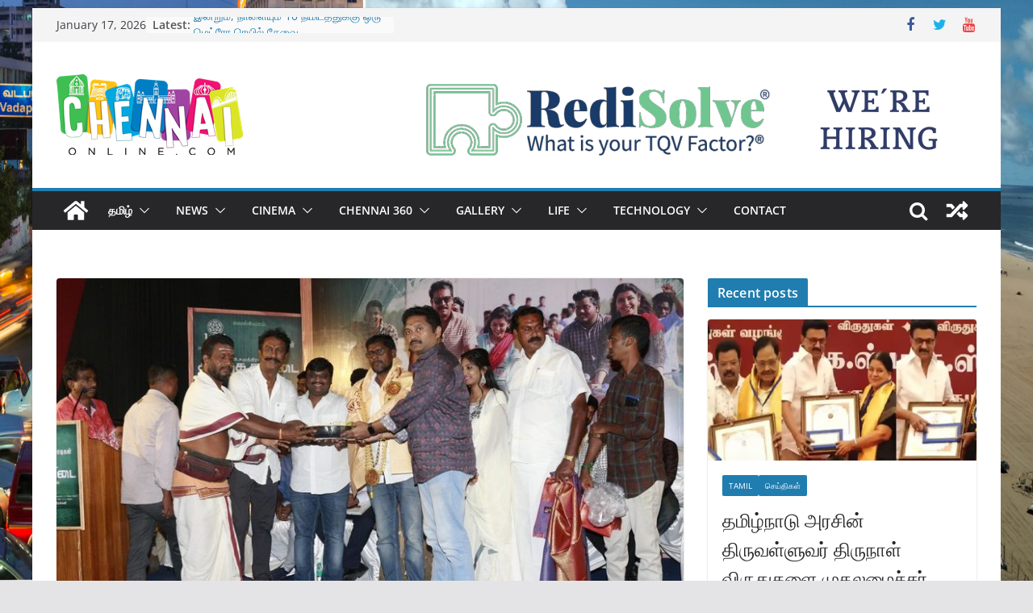

--- FILE ---
content_type: text/html; charset=UTF-8
request_url: https://www.chennaionline.com/gallery/adutha-sattai-audio-launch-stills/
body_size: 17293
content:
<!doctype html>
<html lang="en-US">
<head>
<meta charset="UTF-8"/>
<meta name="viewport" content="width=device-width, initial-scale=1">
<link rel="profile" href="http://gmpg.org/xfn/11"/>
<title>Adutha Sattai Audio Launch Stills &#8211; Chennaionline</title>
<meta name='robots' content='max-image-preview:large' />
<style>img:is([sizes="auto" i], [sizes^="auto," i]) { contain-intrinsic-size: 3000px 1500px }</style>
<!-- Easy WP Meta Description -->
<meta name="description" content="Adutha Sattai Audio Launch Stills">
<!-- /Easy WP Meta Description -->
<link rel="amphtml" href="https://www.chennaionline.com/gallery/adutha-sattai-audio-launch-stills/amp/" /><meta name="generator" content="AMP for WP 1.1.7.1"/><link rel='dns-prefetch' href='//static.addtoany.com' />
<link rel='dns-prefetch' href='//www.googletagmanager.com' />
<link rel='dns-prefetch' href='//pagead2.googlesyndication.com' />
<link rel="alternate" type="application/rss+xml" title="Chennaionline &raquo; Feed" href="https://www.chennaionline.com/feed/" />
<link rel="alternate" type="application/rss+xml" title="Chennaionline &raquo; Comments Feed" href="https://www.chennaionline.com/comments/feed/" />
<link rel="alternate" type="application/rss+xml" title="Chennaionline &raquo; Adutha Sattai Audio Launch Stills Comments Feed" href="https://www.chennaionline.com/gallery/adutha-sattai-audio-launch-stills/feed/" />
<!-- <link rel='stylesheet' id='wp-block-library-css' href='https://www.chennaionline.com/wp-includes/css/dist/block-library/style.min.css?ver=6.8.3' type='text/css' media='all' /> -->
<link rel="stylesheet" type="text/css" href="//www.chennaionline.com/wp-content/cache/wpfc-minified/d48v1qg/43njg.css" media="all"/>
<style id='wp-block-library-theme-inline-css' type='text/css'>
.wp-block-audio :where(figcaption){color:#555;font-size:13px;text-align:center}.is-dark-theme .wp-block-audio :where(figcaption){color:#ffffffa6}.wp-block-audio{margin:0 0 1em}.wp-block-code{border:1px solid #ccc;border-radius:4px;font-family:Menlo,Consolas,monaco,monospace;padding:.8em 1em}.wp-block-embed :where(figcaption){color:#555;font-size:13px;text-align:center}.is-dark-theme .wp-block-embed :where(figcaption){color:#ffffffa6}.wp-block-embed{margin:0 0 1em}.blocks-gallery-caption{color:#555;font-size:13px;text-align:center}.is-dark-theme .blocks-gallery-caption{color:#ffffffa6}:root :where(.wp-block-image figcaption){color:#555;font-size:13px;text-align:center}.is-dark-theme :root :where(.wp-block-image figcaption){color:#ffffffa6}.wp-block-image{margin:0 0 1em}.wp-block-pullquote{border-bottom:4px solid;border-top:4px solid;color:currentColor;margin-bottom:1.75em}.wp-block-pullquote cite,.wp-block-pullquote footer,.wp-block-pullquote__citation{color:currentColor;font-size:.8125em;font-style:normal;text-transform:uppercase}.wp-block-quote{border-left:.25em solid;margin:0 0 1.75em;padding-left:1em}.wp-block-quote cite,.wp-block-quote footer{color:currentColor;font-size:.8125em;font-style:normal;position:relative}.wp-block-quote:where(.has-text-align-right){border-left:none;border-right:.25em solid;padding-left:0;padding-right:1em}.wp-block-quote:where(.has-text-align-center){border:none;padding-left:0}.wp-block-quote.is-large,.wp-block-quote.is-style-large,.wp-block-quote:where(.is-style-plain){border:none}.wp-block-search .wp-block-search__label{font-weight:700}.wp-block-search__button{border:1px solid #ccc;padding:.375em .625em}:where(.wp-block-group.has-background){padding:1.25em 2.375em}.wp-block-separator.has-css-opacity{opacity:.4}.wp-block-separator{border:none;border-bottom:2px solid;margin-left:auto;margin-right:auto}.wp-block-separator.has-alpha-channel-opacity{opacity:1}.wp-block-separator:not(.is-style-wide):not(.is-style-dots){width:100px}.wp-block-separator.has-background:not(.is-style-dots){border-bottom:none;height:1px}.wp-block-separator.has-background:not(.is-style-wide):not(.is-style-dots){height:2px}.wp-block-table{margin:0 0 1em}.wp-block-table td,.wp-block-table th{word-break:normal}.wp-block-table :where(figcaption){color:#555;font-size:13px;text-align:center}.is-dark-theme .wp-block-table :where(figcaption){color:#ffffffa6}.wp-block-video :where(figcaption){color:#555;font-size:13px;text-align:center}.is-dark-theme .wp-block-video :where(figcaption){color:#ffffffa6}.wp-block-video{margin:0 0 1em}:root :where(.wp-block-template-part.has-background){margin-bottom:0;margin-top:0;padding:1.25em 2.375em}
</style>
<style id='global-styles-inline-css' type='text/css'>
:root{--wp--preset--aspect-ratio--square: 1;--wp--preset--aspect-ratio--4-3: 4/3;--wp--preset--aspect-ratio--3-4: 3/4;--wp--preset--aspect-ratio--3-2: 3/2;--wp--preset--aspect-ratio--2-3: 2/3;--wp--preset--aspect-ratio--16-9: 16/9;--wp--preset--aspect-ratio--9-16: 9/16;--wp--preset--color--black: #000000;--wp--preset--color--cyan-bluish-gray: #abb8c3;--wp--preset--color--white: #ffffff;--wp--preset--color--pale-pink: #f78da7;--wp--preset--color--vivid-red: #cf2e2e;--wp--preset--color--luminous-vivid-orange: #ff6900;--wp--preset--color--luminous-vivid-amber: #fcb900;--wp--preset--color--light-green-cyan: #7bdcb5;--wp--preset--color--vivid-green-cyan: #00d084;--wp--preset--color--pale-cyan-blue: #8ed1fc;--wp--preset--color--vivid-cyan-blue: #0693e3;--wp--preset--color--vivid-purple: #9b51e0;--wp--preset--gradient--vivid-cyan-blue-to-vivid-purple: linear-gradient(135deg,rgba(6,147,227,1) 0%,rgb(155,81,224) 100%);--wp--preset--gradient--light-green-cyan-to-vivid-green-cyan: linear-gradient(135deg,rgb(122,220,180) 0%,rgb(0,208,130) 100%);--wp--preset--gradient--luminous-vivid-amber-to-luminous-vivid-orange: linear-gradient(135deg,rgba(252,185,0,1) 0%,rgba(255,105,0,1) 100%);--wp--preset--gradient--luminous-vivid-orange-to-vivid-red: linear-gradient(135deg,rgba(255,105,0,1) 0%,rgb(207,46,46) 100%);--wp--preset--gradient--very-light-gray-to-cyan-bluish-gray: linear-gradient(135deg,rgb(238,238,238) 0%,rgb(169,184,195) 100%);--wp--preset--gradient--cool-to-warm-spectrum: linear-gradient(135deg,rgb(74,234,220) 0%,rgb(151,120,209) 20%,rgb(207,42,186) 40%,rgb(238,44,130) 60%,rgb(251,105,98) 80%,rgb(254,248,76) 100%);--wp--preset--gradient--blush-light-purple: linear-gradient(135deg,rgb(255,206,236) 0%,rgb(152,150,240) 100%);--wp--preset--gradient--blush-bordeaux: linear-gradient(135deg,rgb(254,205,165) 0%,rgb(254,45,45) 50%,rgb(107,0,62) 100%);--wp--preset--gradient--luminous-dusk: linear-gradient(135deg,rgb(255,203,112) 0%,rgb(199,81,192) 50%,rgb(65,88,208) 100%);--wp--preset--gradient--pale-ocean: linear-gradient(135deg,rgb(255,245,203) 0%,rgb(182,227,212) 50%,rgb(51,167,181) 100%);--wp--preset--gradient--electric-grass: linear-gradient(135deg,rgb(202,248,128) 0%,rgb(113,206,126) 100%);--wp--preset--gradient--midnight: linear-gradient(135deg,rgb(2,3,129) 0%,rgb(40,116,252) 100%);--wp--preset--font-size--small: 13px;--wp--preset--font-size--medium: 20px;--wp--preset--font-size--large: 36px;--wp--preset--font-size--x-large: 42px;--wp--preset--spacing--20: 0.44rem;--wp--preset--spacing--30: 0.67rem;--wp--preset--spacing--40: 1rem;--wp--preset--spacing--50: 1.5rem;--wp--preset--spacing--60: 2.25rem;--wp--preset--spacing--70: 3.38rem;--wp--preset--spacing--80: 5.06rem;--wp--preset--shadow--natural: 6px 6px 9px rgba(0, 0, 0, 0.2);--wp--preset--shadow--deep: 12px 12px 50px rgba(0, 0, 0, 0.4);--wp--preset--shadow--sharp: 6px 6px 0px rgba(0, 0, 0, 0.2);--wp--preset--shadow--outlined: 6px 6px 0px -3px rgba(255, 255, 255, 1), 6px 6px rgba(0, 0, 0, 1);--wp--preset--shadow--crisp: 6px 6px 0px rgba(0, 0, 0, 1);}:where(body) { margin: 0; }.wp-site-blocks > .alignleft { float: left; margin-right: 2em; }.wp-site-blocks > .alignright { float: right; margin-left: 2em; }.wp-site-blocks > .aligncenter { justify-content: center; margin-left: auto; margin-right: auto; }:where(.wp-site-blocks) > * { margin-block-start: 24px; margin-block-end: 0; }:where(.wp-site-blocks) > :first-child { margin-block-start: 0; }:where(.wp-site-blocks) > :last-child { margin-block-end: 0; }:root { --wp--style--block-gap: 24px; }:root :where(.is-layout-flow) > :first-child{margin-block-start: 0;}:root :where(.is-layout-flow) > :last-child{margin-block-end: 0;}:root :where(.is-layout-flow) > *{margin-block-start: 24px;margin-block-end: 0;}:root :where(.is-layout-constrained) > :first-child{margin-block-start: 0;}:root :where(.is-layout-constrained) > :last-child{margin-block-end: 0;}:root :where(.is-layout-constrained) > *{margin-block-start: 24px;margin-block-end: 0;}:root :where(.is-layout-flex){gap: 24px;}:root :where(.is-layout-grid){gap: 24px;}.is-layout-flow > .alignleft{float: left;margin-inline-start: 0;margin-inline-end: 2em;}.is-layout-flow > .alignright{float: right;margin-inline-start: 2em;margin-inline-end: 0;}.is-layout-flow > .aligncenter{margin-left: auto !important;margin-right: auto !important;}.is-layout-constrained > .alignleft{float: left;margin-inline-start: 0;margin-inline-end: 2em;}.is-layout-constrained > .alignright{float: right;margin-inline-start: 2em;margin-inline-end: 0;}.is-layout-constrained > .aligncenter{margin-left: auto !important;margin-right: auto !important;}.is-layout-constrained > :where(:not(.alignleft):not(.alignright):not(.alignfull)){margin-left: auto !important;margin-right: auto !important;}body .is-layout-flex{display: flex;}.is-layout-flex{flex-wrap: wrap;align-items: center;}.is-layout-flex > :is(*, div){margin: 0;}body .is-layout-grid{display: grid;}.is-layout-grid > :is(*, div){margin: 0;}body{padding-top: 0px;padding-right: 0px;padding-bottom: 0px;padding-left: 0px;}a:where(:not(.wp-element-button)){text-decoration: underline;}:root :where(.wp-element-button, .wp-block-button__link){background-color: #32373c;border-width: 0;color: #fff;font-family: inherit;font-size: inherit;line-height: inherit;padding: calc(0.667em + 2px) calc(1.333em + 2px);text-decoration: none;}.has-black-color{color: var(--wp--preset--color--black) !important;}.has-cyan-bluish-gray-color{color: var(--wp--preset--color--cyan-bluish-gray) !important;}.has-white-color{color: var(--wp--preset--color--white) !important;}.has-pale-pink-color{color: var(--wp--preset--color--pale-pink) !important;}.has-vivid-red-color{color: var(--wp--preset--color--vivid-red) !important;}.has-luminous-vivid-orange-color{color: var(--wp--preset--color--luminous-vivid-orange) !important;}.has-luminous-vivid-amber-color{color: var(--wp--preset--color--luminous-vivid-amber) !important;}.has-light-green-cyan-color{color: var(--wp--preset--color--light-green-cyan) !important;}.has-vivid-green-cyan-color{color: var(--wp--preset--color--vivid-green-cyan) !important;}.has-pale-cyan-blue-color{color: var(--wp--preset--color--pale-cyan-blue) !important;}.has-vivid-cyan-blue-color{color: var(--wp--preset--color--vivid-cyan-blue) !important;}.has-vivid-purple-color{color: var(--wp--preset--color--vivid-purple) !important;}.has-black-background-color{background-color: var(--wp--preset--color--black) !important;}.has-cyan-bluish-gray-background-color{background-color: var(--wp--preset--color--cyan-bluish-gray) !important;}.has-white-background-color{background-color: var(--wp--preset--color--white) !important;}.has-pale-pink-background-color{background-color: var(--wp--preset--color--pale-pink) !important;}.has-vivid-red-background-color{background-color: var(--wp--preset--color--vivid-red) !important;}.has-luminous-vivid-orange-background-color{background-color: var(--wp--preset--color--luminous-vivid-orange) !important;}.has-luminous-vivid-amber-background-color{background-color: var(--wp--preset--color--luminous-vivid-amber) !important;}.has-light-green-cyan-background-color{background-color: var(--wp--preset--color--light-green-cyan) !important;}.has-vivid-green-cyan-background-color{background-color: var(--wp--preset--color--vivid-green-cyan) !important;}.has-pale-cyan-blue-background-color{background-color: var(--wp--preset--color--pale-cyan-blue) !important;}.has-vivid-cyan-blue-background-color{background-color: var(--wp--preset--color--vivid-cyan-blue) !important;}.has-vivid-purple-background-color{background-color: var(--wp--preset--color--vivid-purple) !important;}.has-black-border-color{border-color: var(--wp--preset--color--black) !important;}.has-cyan-bluish-gray-border-color{border-color: var(--wp--preset--color--cyan-bluish-gray) !important;}.has-white-border-color{border-color: var(--wp--preset--color--white) !important;}.has-pale-pink-border-color{border-color: var(--wp--preset--color--pale-pink) !important;}.has-vivid-red-border-color{border-color: var(--wp--preset--color--vivid-red) !important;}.has-luminous-vivid-orange-border-color{border-color: var(--wp--preset--color--luminous-vivid-orange) !important;}.has-luminous-vivid-amber-border-color{border-color: var(--wp--preset--color--luminous-vivid-amber) !important;}.has-light-green-cyan-border-color{border-color: var(--wp--preset--color--light-green-cyan) !important;}.has-vivid-green-cyan-border-color{border-color: var(--wp--preset--color--vivid-green-cyan) !important;}.has-pale-cyan-blue-border-color{border-color: var(--wp--preset--color--pale-cyan-blue) !important;}.has-vivid-cyan-blue-border-color{border-color: var(--wp--preset--color--vivid-cyan-blue) !important;}.has-vivid-purple-border-color{border-color: var(--wp--preset--color--vivid-purple) !important;}.has-vivid-cyan-blue-to-vivid-purple-gradient-background{background: var(--wp--preset--gradient--vivid-cyan-blue-to-vivid-purple) !important;}.has-light-green-cyan-to-vivid-green-cyan-gradient-background{background: var(--wp--preset--gradient--light-green-cyan-to-vivid-green-cyan) !important;}.has-luminous-vivid-amber-to-luminous-vivid-orange-gradient-background{background: var(--wp--preset--gradient--luminous-vivid-amber-to-luminous-vivid-orange) !important;}.has-luminous-vivid-orange-to-vivid-red-gradient-background{background: var(--wp--preset--gradient--luminous-vivid-orange-to-vivid-red) !important;}.has-very-light-gray-to-cyan-bluish-gray-gradient-background{background: var(--wp--preset--gradient--very-light-gray-to-cyan-bluish-gray) !important;}.has-cool-to-warm-spectrum-gradient-background{background: var(--wp--preset--gradient--cool-to-warm-spectrum) !important;}.has-blush-light-purple-gradient-background{background: var(--wp--preset--gradient--blush-light-purple) !important;}.has-blush-bordeaux-gradient-background{background: var(--wp--preset--gradient--blush-bordeaux) !important;}.has-luminous-dusk-gradient-background{background: var(--wp--preset--gradient--luminous-dusk) !important;}.has-pale-ocean-gradient-background{background: var(--wp--preset--gradient--pale-ocean) !important;}.has-electric-grass-gradient-background{background: var(--wp--preset--gradient--electric-grass) !important;}.has-midnight-gradient-background{background: var(--wp--preset--gradient--midnight) !important;}.has-small-font-size{font-size: var(--wp--preset--font-size--small) !important;}.has-medium-font-size{font-size: var(--wp--preset--font-size--medium) !important;}.has-large-font-size{font-size: var(--wp--preset--font-size--large) !important;}.has-x-large-font-size{font-size: var(--wp--preset--font-size--x-large) !important;}
:root :where(.wp-block-pullquote){font-size: 1.5em;line-height: 1.6;}
</style>
<!-- <link rel='stylesheet' id='colormag_style-css' href='https://www.chennaionline.com/wp-content/themes/colormag/style.css?ver=3.1.0' type='text/css' media='all' /> -->
<link rel="stylesheet" type="text/css" href="//www.chennaionline.com/wp-content/cache/wpfc-minified/23z8luwu/43njg.css" media="all"/>
<style id='colormag_style-inline-css' type='text/css'>
.cm-header .cm-menu-toggle svg,
.cm-header .cm-menu-toggle svg{fill:#fff;}.cm-footer-bar-area .cm-footer-bar__2 a{color:#207daf;}
</style>
<!-- <link rel='stylesheet' id='colormag-fontawesome-css' href='https://www.chennaionline.com/wp-content/themes/colormag/assets/library/fontawesome/css/font-awesome.min.css?ver=3.1.0' type='text/css' media='all' /> -->
<!-- <link rel='stylesheet' id='addtoany-css' href='https://www.chennaionline.com/wp-content/plugins/add-to-any/addtoany.min.css?ver=1.16' type='text/css' media='all' /> -->
<link rel="stylesheet" type="text/css" href="//www.chennaionline.com/wp-content/cache/wpfc-minified/jyq4rejc/43njg.css" media="all"/>
<script type="text/javascript" id="addtoany-core-js-before">
/* <![CDATA[ */
window.a2a_config=window.a2a_config||{};a2a_config.callbacks=[];a2a_config.overlays=[];a2a_config.templates={};
/* ]]> */
</script>
<script type="text/javascript" defer src="https://static.addtoany.com/menu/page.js" id="addtoany-core-js"></script>
<script src='//www.chennaionline.com/wp-content/cache/wpfc-minified/o8jhbrb/43njg.js' type="text/javascript"></script>
<!-- <script type="text/javascript" src="https://www.chennaionline.com/wp-includes/js/jquery/jquery.min.js?ver=3.7.1" id="jquery-core-js"></script> -->
<!-- <script type="text/javascript" src="https://www.chennaionline.com/wp-includes/js/jquery/jquery-migrate.min.js?ver=3.4.1" id="jquery-migrate-js"></script> -->
<!-- <script type="text/javascript" defer src="https://www.chennaionline.com/wp-content/plugins/add-to-any/addtoany.min.js?ver=1.1" id="addtoany-jquery-js"></script> -->
<!--[if lte IE 8]>
<script type="text/javascript" src="https://www.chennaionline.com/wp-content/themes/colormag/assets/js/html5shiv.min.js?ver=3.1.0" id="html5-js"></script>
<![endif]-->
<!-- Google tag (gtag.js) snippet added by Site Kit -->
<!-- Google Analytics snippet added by Site Kit -->
<script type="text/javascript" src="https://www.googletagmanager.com/gtag/js?id=GT-T5RLBJW" id="google_gtagjs-js" async></script>
<script type="text/javascript" id="google_gtagjs-js-after">
/* <![CDATA[ */
window.dataLayer = window.dataLayer || [];function gtag(){dataLayer.push(arguments);}
gtag("set","linker",{"domains":["www.chennaionline.com"]});
gtag("js", new Date());
gtag("set", "developer_id.dZTNiMT", true);
gtag("config", "GT-T5RLBJW");
/* ]]> */
</script>
<link rel="https://api.w.org/" href="https://www.chennaionline.com/wp-json/" /><link rel="alternate" title="JSON" type="application/json" href="https://www.chennaionline.com/wp-json/wp/v2/posts/39569" /><link rel="EditURI" type="application/rsd+xml" title="RSD" href="https://www.chennaionline.com/xmlrpc.php?rsd" />
<link rel='shortlink' href='https://www.chennaionline.com/?p=39569' />
<link rel="alternate" title="oEmbed (JSON)" type="application/json+oembed" href="https://www.chennaionline.com/wp-json/oembed/1.0/embed?url=https%3A%2F%2Fwww.chennaionline.com%2Fgallery%2Fadutha-sattai-audio-launch-stills%2F" />
<link rel="alternate" title="oEmbed (XML)" type="text/xml+oembed" href="https://www.chennaionline.com/wp-json/oembed/1.0/embed?url=https%3A%2F%2Fwww.chennaionline.com%2Fgallery%2Fadutha-sattai-audio-launch-stills%2F&#038;format=xml" />
<link rel="canonical" href="https://www.chennaionline.com/gallery/adutha-sattai-audio-launch-stills/" />
<meta property="fb:pages" content="178638506820" />
<meta property="ia:markup_url" content="https://www.chennaionline.com/gallery/adutha-sattai-audio-launch-stills/?ia_markup=1" />
<meta name="generator" content="Site Kit by Google 1.170.0" /><link rel="pingback" href="https://www.chennaionline.com/xmlrpc.php">
<!-- Google AdSense meta tags added by Site Kit -->
<meta name="google-adsense-platform-account" content="ca-host-pub-2644536267352236">
<meta name="google-adsense-platform-domain" content="sitekit.withgoogle.com">
<!-- End Google AdSense meta tags added by Site Kit -->
<script type="application/ld+json" class="saswp-schema-markup-output">
[{"@context":"https:\/\/schema.org\/","@type":"BreadcrumbList","@id":"https:\/\/www.chennaionline.com\/gallery\/adutha-sattai-audio-launch-stills\/#breadcrumb","itemListElement":[{"@type":"ListItem","position":1,"item":{"@id":"https:\/\/www.chennaionline.com","name":"Chennaionline"}},{"@type":"ListItem","position":2,"item":{"@id":"https:\/\/www.chennaionline.com\/category\/gallery\/events\/","name":"Events"}},{"@type":"ListItem","position":3,"item":{"@id":"https:\/\/www.chennaionline.com\/category\/gallery\/","name":"Gallery"}},{"@type":"ListItem","position":4,"item":{"@id":"https:\/\/www.chennaionline.com\/gallery\/adutha-sattai-audio-launch-stills\/","name":"Adutha Sattai Audio Launch Stills"}}]},
{"@context":"https:\/\/schema.org\/","@type":"NewsArticle","@id":"https:\/\/www.chennaionline.com\/gallery\/adutha-sattai-audio-launch-stills\/#newsarticle","url":"https:\/\/www.chennaionline.com\/gallery\/adutha-sattai-audio-launch-stills\/","headline":"Adutha Sattai Audio Launch Stills","mainEntityOfPage":"https:\/\/www.chennaionline.com\/gallery\/adutha-sattai-audio-launch-stills\/","datePublished":"2019-08-08T18:05:34+05:30","dateModified":"2019-08-08T18:05:34+05:30","description":"","articleSection":"Gallery","articleBody":"","keywords":["Cinema news"," Kollywood"," "],"name":"Adutha Sattai Audio Launch Stills","thumbnailUrl":"https:\/\/www.chennaionline.com\/wp-content\/uploads\/2019\/08\/Image00028-3-150x150.jpg","wordCount":"330","timeRequired":"PT1M28S","mainEntity":{"@type":"WebPage","@id":"https:\/\/www.chennaionline.com\/gallery\/adutha-sattai-audio-launch-stills\/"},"author":{"@type":"Person","name":"col admin","url":"","sameAs":[]},"editor":{"@type":"Person","name":"col admin","url":"","sameAs":[]},"publisher":{"@type":"Organization","name":"Chennaionline.com","url":"https:\/\/chennaionline.com\/","logo":{"@type":"ImageObject","url":"https:\/\/chennaionline.com\/wp-content\/uploads\/2018\/09\/Chennaionline_Logo-png-e1536835477313.png","width":150,"height":146}},"image":[{"@type":"ImageObject","@id":"https:\/\/www.chennaionline.com\/gallery\/adutha-sattai-audio-launch-stills\/#primaryimage","url":"https:\/\/www.chennaionline.com\/wp-content\/uploads\/2019\/08\/Image00028-3-1200x800.jpg","width":"1200","height":"800"},{"@type":"ImageObject","url":"https:\/\/www.chennaionline.com\/wp-content\/uploads\/2019\/08\/Image00028-3-1200x900.jpg","width":"1200","height":"900"},{"@type":"ImageObject","url":"https:\/\/www.chennaionline.com\/wp-content\/uploads\/2019\/08\/Image00028-3-1200x675.jpg","width":"1200","height":"675"},{"@type":"ImageObject","url":"https:\/\/www.chennaionline.com\/wp-content\/uploads\/2019\/08\/Image00028-3-800x800.jpg","width":"800","height":"800"},{"@type":"ImageObject","url":"https:\/\/chennaionline.com\/wp-content\/uploads\/2019\/08\/Image00001-8.jpg","width":800,"height":533},{"@type":"ImageObject","url":"https:\/\/chennaionline.com\/wp-content\/uploads\/2019\/08\/Image00002-8.jpg","width":800,"height":533},{"@type":"ImageObject","url":"https:\/\/chennaionline.com\/wp-content\/uploads\/2019\/08\/Image00003-8.jpg","width":800,"height":533},{"@type":"ImageObject","url":"https:\/\/chennaionline.com\/wp-content\/uploads\/2019\/08\/Image00004-8.jpg","width":800,"height":533},{"@type":"ImageObject","url":"https:\/\/chennaionline.com\/wp-content\/uploads\/2019\/08\/Image00005-8.jpg","width":800,"height":533},{"@type":"ImageObject","url":"https:\/\/chennaionline.com\/wp-content\/uploads\/2019\/08\/Image00006-8.jpg","width":400,"height":600},{"@type":"ImageObject","url":"https:\/\/chennaionline.com\/wp-content\/uploads\/2019\/08\/Image00007-8.jpg","width":400,"height":600},{"@type":"ImageObject","url":"https:\/\/chennaionline.com\/wp-content\/uploads\/2019\/08\/Image00008-8.jpg","width":400,"height":600},{"@type":"ImageObject","url":"https:\/\/chennaionline.com\/wp-content\/uploads\/2019\/08\/Image00009-8.jpg","width":800,"height":533},{"@type":"ImageObject","url":"https:\/\/chennaionline.com\/wp-content\/uploads\/2019\/08\/Image00010-8.jpg","width":400,"height":600},{"@type":"ImageObject","url":"https:\/\/chennaionline.com\/wp-content\/uploads\/2019\/08\/Image00011-7.jpg","width":800,"height":533},{"@type":"ImageObject","url":"https:\/\/chennaionline.com\/wp-content\/uploads\/2019\/08\/Image00012-7.jpg","width":800,"height":533},{"@type":"ImageObject","url":"https:\/\/chennaionline.com\/wp-content\/uploads\/2019\/08\/Image00013-7.jpg","width":800,"height":533},{"@type":"ImageObject","url":"https:\/\/chennaionline.com\/wp-content\/uploads\/2019\/08\/Image00014-6.jpg","width":800,"height":533},{"@type":"ImageObject","url":"https:\/\/chennaionline.com\/wp-content\/uploads\/2019\/08\/Image00015-6.jpg","width":800,"height":533},{"@type":"ImageObject","url":"https:\/\/chennaionline.com\/wp-content\/uploads\/2019\/08\/Image00016-6.jpg","width":400,"height":600},{"@type":"ImageObject","url":"https:\/\/chennaionline.com\/wp-content\/uploads\/2019\/08\/Image00017-5.jpg","width":800,"height":533},{"@type":"ImageObject","url":"https:\/\/chennaionline.com\/wp-content\/uploads\/2019\/08\/Image00018-5.jpg","width":800,"height":533},{"@type":"ImageObject","url":"https:\/\/chennaionline.com\/wp-content\/uploads\/2019\/08\/Image00019-4.jpg","width":800,"height":533},{"@type":"ImageObject","url":"https:\/\/chennaionline.com\/wp-content\/uploads\/2019\/08\/Image00020-4.jpg","width":400,"height":600},{"@type":"ImageObject","url":"https:\/\/chennaionline.com\/wp-content\/uploads\/2019\/08\/Image00021-4.jpg","width":800,"height":533},{"@type":"ImageObject","url":"https:\/\/chennaionline.com\/wp-content\/uploads\/2019\/08\/Image00022-3.jpg","width":800,"height":533},{"@type":"ImageObject","url":"https:\/\/chennaionline.com\/wp-content\/uploads\/2019\/08\/Image00023-3.jpg","width":800,"height":533},{"@type":"ImageObject","url":"https:\/\/chennaionline.com\/wp-content\/uploads\/2019\/08\/Image00024-3.jpg","width":800,"height":533},{"@type":"ImageObject","url":"https:\/\/chennaionline.com\/wp-content\/uploads\/2019\/08\/Image00025-3.jpg","width":800,"height":533},{"@type":"ImageObject","url":"https:\/\/chennaionline.com\/wp-content\/uploads\/2019\/08\/Image00026-3.jpg","width":800,"height":533},{"@type":"ImageObject","url":"https:\/\/chennaionline.com\/wp-content\/uploads\/2019\/08\/Image00027-3.jpg","width":800,"height":533},{"@type":"ImageObject","url":"https:\/\/chennaionline.com\/wp-content\/uploads\/2019\/08\/Image00028-3.jpg","width":800,"height":533},{"@type":"ImageObject","url":"https:\/\/chennaionline.com\/wp-content\/uploads\/2019\/08\/Image00029-3.jpg","width":800,"height":533},{"@type":"ImageObject","url":"https:\/\/chennaionline.com\/wp-content\/uploads\/2019\/08\/Image00030-3.jpg","width":400,"height":600},{"@type":"ImageObject","url":"https:\/\/chennaionline.com\/wp-content\/uploads\/2019\/08\/Image00031-3.jpg","width":400,"height":600},{"@type":"ImageObject","url":"https:\/\/chennaionline.com\/wp-content\/uploads\/2019\/08\/Image00032-3.jpg","width":400,"height":600},{"@type":"ImageObject","url":"https:\/\/chennaionline.com\/wp-content\/uploads\/2019\/08\/Image00033-3.jpg","width":800,"height":533}]},
{"@context":"https:\/\/schema.org\/","@type":"BlogPosting","@id":"https:\/\/www.chennaionline.com\/gallery\/adutha-sattai-audio-launch-stills\/#BlogPosting","url":"https:\/\/www.chennaionline.com\/gallery\/adutha-sattai-audio-launch-stills\/","inLanguage":"en-US","mainEntityOfPage":"https:\/\/www.chennaionline.com\/gallery\/adutha-sattai-audio-launch-stills\/","headline":"Adutha Sattai Audio Launch Stills","description":"","articleBody":"","keywords":"Cinema news, Kollywood, ","datePublished":"2019-08-08T18:05:34+05:30","dateModified":"2019-08-08T18:05:34+05:30","author":{"@type":"Person","name":"col admin","url":"","sameAs":[]},"editor":{"@type":"Person","name":"col admin","url":"","sameAs":[]},"publisher":{"@type":"Organization","name":"Chennaionline.com","url":"https:\/\/chennaionline.com\/","logo":{"@type":"ImageObject","url":"https:\/\/chennaionline.com\/wp-content\/uploads\/2018\/09\/Chennaionline_Logo-png-e1536835477313.png","width":150,"height":146}},"image":[{"@type":"ImageObject","@id":"https:\/\/www.chennaionline.com\/gallery\/adutha-sattai-audio-launch-stills\/#primaryimage","url":"https:\/\/www.chennaionline.com\/wp-content\/uploads\/2019\/08\/Image00028-3-1200x800.jpg","width":"1200","height":"800"},{"@type":"ImageObject","url":"https:\/\/www.chennaionline.com\/wp-content\/uploads\/2019\/08\/Image00028-3-1200x900.jpg","width":"1200","height":"900"},{"@type":"ImageObject","url":"https:\/\/www.chennaionline.com\/wp-content\/uploads\/2019\/08\/Image00028-3-1200x675.jpg","width":"1200","height":"675"},{"@type":"ImageObject","url":"https:\/\/www.chennaionline.com\/wp-content\/uploads\/2019\/08\/Image00028-3-800x800.jpg","width":"800","height":"800"},{"@type":"ImageObject","url":"https:\/\/chennaionline.com\/wp-content\/uploads\/2019\/08\/Image00001-8.jpg","width":800,"height":533},{"@type":"ImageObject","url":"https:\/\/chennaionline.com\/wp-content\/uploads\/2019\/08\/Image00002-8.jpg","width":800,"height":533},{"@type":"ImageObject","url":"https:\/\/chennaionline.com\/wp-content\/uploads\/2019\/08\/Image00003-8.jpg","width":800,"height":533},{"@type":"ImageObject","url":"https:\/\/chennaionline.com\/wp-content\/uploads\/2019\/08\/Image00004-8.jpg","width":800,"height":533},{"@type":"ImageObject","url":"https:\/\/chennaionline.com\/wp-content\/uploads\/2019\/08\/Image00005-8.jpg","width":800,"height":533},{"@type":"ImageObject","url":"https:\/\/chennaionline.com\/wp-content\/uploads\/2019\/08\/Image00006-8.jpg","width":400,"height":600},{"@type":"ImageObject","url":"https:\/\/chennaionline.com\/wp-content\/uploads\/2019\/08\/Image00007-8.jpg","width":400,"height":600},{"@type":"ImageObject","url":"https:\/\/chennaionline.com\/wp-content\/uploads\/2019\/08\/Image00008-8.jpg","width":400,"height":600},{"@type":"ImageObject","url":"https:\/\/chennaionline.com\/wp-content\/uploads\/2019\/08\/Image00009-8.jpg","width":800,"height":533},{"@type":"ImageObject","url":"https:\/\/chennaionline.com\/wp-content\/uploads\/2019\/08\/Image00010-8.jpg","width":400,"height":600},{"@type":"ImageObject","url":"https:\/\/chennaionline.com\/wp-content\/uploads\/2019\/08\/Image00011-7.jpg","width":800,"height":533},{"@type":"ImageObject","url":"https:\/\/chennaionline.com\/wp-content\/uploads\/2019\/08\/Image00012-7.jpg","width":800,"height":533},{"@type":"ImageObject","url":"https:\/\/chennaionline.com\/wp-content\/uploads\/2019\/08\/Image00013-7.jpg","width":800,"height":533},{"@type":"ImageObject","url":"https:\/\/chennaionline.com\/wp-content\/uploads\/2019\/08\/Image00014-6.jpg","width":800,"height":533},{"@type":"ImageObject","url":"https:\/\/chennaionline.com\/wp-content\/uploads\/2019\/08\/Image00015-6.jpg","width":800,"height":533},{"@type":"ImageObject","url":"https:\/\/chennaionline.com\/wp-content\/uploads\/2019\/08\/Image00016-6.jpg","width":400,"height":600},{"@type":"ImageObject","url":"https:\/\/chennaionline.com\/wp-content\/uploads\/2019\/08\/Image00017-5.jpg","width":800,"height":533},{"@type":"ImageObject","url":"https:\/\/chennaionline.com\/wp-content\/uploads\/2019\/08\/Image00018-5.jpg","width":800,"height":533},{"@type":"ImageObject","url":"https:\/\/chennaionline.com\/wp-content\/uploads\/2019\/08\/Image00019-4.jpg","width":800,"height":533},{"@type":"ImageObject","url":"https:\/\/chennaionline.com\/wp-content\/uploads\/2019\/08\/Image00020-4.jpg","width":400,"height":600},{"@type":"ImageObject","url":"https:\/\/chennaionline.com\/wp-content\/uploads\/2019\/08\/Image00021-4.jpg","width":800,"height":533},{"@type":"ImageObject","url":"https:\/\/chennaionline.com\/wp-content\/uploads\/2019\/08\/Image00022-3.jpg","width":800,"height":533},{"@type":"ImageObject","url":"https:\/\/chennaionline.com\/wp-content\/uploads\/2019\/08\/Image00023-3.jpg","width":800,"height":533},{"@type":"ImageObject","url":"https:\/\/chennaionline.com\/wp-content\/uploads\/2019\/08\/Image00024-3.jpg","width":800,"height":533},{"@type":"ImageObject","url":"https:\/\/chennaionline.com\/wp-content\/uploads\/2019\/08\/Image00025-3.jpg","width":800,"height":533},{"@type":"ImageObject","url":"https:\/\/chennaionline.com\/wp-content\/uploads\/2019\/08\/Image00026-3.jpg","width":800,"height":533},{"@type":"ImageObject","url":"https:\/\/chennaionline.com\/wp-content\/uploads\/2019\/08\/Image00027-3.jpg","width":800,"height":533},{"@type":"ImageObject","url":"https:\/\/chennaionline.com\/wp-content\/uploads\/2019\/08\/Image00028-3.jpg","width":800,"height":533},{"@type":"ImageObject","url":"https:\/\/chennaionline.com\/wp-content\/uploads\/2019\/08\/Image00029-3.jpg","width":800,"height":533},{"@type":"ImageObject","url":"https:\/\/chennaionline.com\/wp-content\/uploads\/2019\/08\/Image00030-3.jpg","width":400,"height":600},{"@type":"ImageObject","url":"https:\/\/chennaionline.com\/wp-content\/uploads\/2019\/08\/Image00031-3.jpg","width":400,"height":600},{"@type":"ImageObject","url":"https:\/\/chennaionline.com\/wp-content\/uploads\/2019\/08\/Image00032-3.jpg","width":400,"height":600},{"@type":"ImageObject","url":"https:\/\/chennaionline.com\/wp-content\/uploads\/2019\/08\/Image00033-3.jpg","width":800,"height":533}]},
{"@context":"https:\/\/schema.org\/","@type":"BlogPosting","@id":"https:\/\/www.chennaionline.com\/gallery\/adutha-sattai-audio-launch-stills\/#BlogPosting","url":"https:\/\/www.chennaionline.com\/gallery\/adutha-sattai-audio-launch-stills\/","inLanguage":"en-US","mainEntityOfPage":"https:\/\/www.chennaionline.com\/gallery\/adutha-sattai-audio-launch-stills\/","headline":"Adutha Sattai Audio Launch Stills","description":"","articleBody":"","keywords":"Cinema news, Kollywood, ","datePublished":"2019-08-08T18:05:34+05:30","dateModified":"2019-08-08T18:05:34+05:30","author":{"@type":"Person","name":"col admin","url":"","sameAs":[]},"editor":{"@type":"Person","name":"col admin","url":"","sameAs":[]},"publisher":{"@type":"Organization","name":"Chennaionline.com","url":"https:\/\/chennaionline.com\/","logo":{"@type":"ImageObject","url":"https:\/\/chennaionline.com\/wp-content\/uploads\/2018\/09\/Chennaionline_Logo-png-e1536835477313.png","width":150,"height":146}},"image":[{"@type":"ImageObject","@id":"https:\/\/www.chennaionline.com\/gallery\/adutha-sattai-audio-launch-stills\/#primaryimage","url":"https:\/\/www.chennaionline.com\/wp-content\/uploads\/2019\/08\/Image00028-3-1200x800.jpg","width":"1200","height":"800"},{"@type":"ImageObject","url":"https:\/\/www.chennaionline.com\/wp-content\/uploads\/2019\/08\/Image00028-3-1200x900.jpg","width":"1200","height":"900"},{"@type":"ImageObject","url":"https:\/\/www.chennaionline.com\/wp-content\/uploads\/2019\/08\/Image00028-3-1200x675.jpg","width":"1200","height":"675"},{"@type":"ImageObject","url":"https:\/\/www.chennaionline.com\/wp-content\/uploads\/2019\/08\/Image00028-3-800x800.jpg","width":"800","height":"800"},{"@type":"ImageObject","url":"https:\/\/chennaionline.com\/wp-content\/uploads\/2019\/08\/Image00001-8.jpg","width":800,"height":533},{"@type":"ImageObject","url":"https:\/\/chennaionline.com\/wp-content\/uploads\/2019\/08\/Image00002-8.jpg","width":800,"height":533},{"@type":"ImageObject","url":"https:\/\/chennaionline.com\/wp-content\/uploads\/2019\/08\/Image00003-8.jpg","width":800,"height":533},{"@type":"ImageObject","url":"https:\/\/chennaionline.com\/wp-content\/uploads\/2019\/08\/Image00004-8.jpg","width":800,"height":533},{"@type":"ImageObject","url":"https:\/\/chennaionline.com\/wp-content\/uploads\/2019\/08\/Image00005-8.jpg","width":800,"height":533},{"@type":"ImageObject","url":"https:\/\/chennaionline.com\/wp-content\/uploads\/2019\/08\/Image00006-8.jpg","width":400,"height":600},{"@type":"ImageObject","url":"https:\/\/chennaionline.com\/wp-content\/uploads\/2019\/08\/Image00007-8.jpg","width":400,"height":600},{"@type":"ImageObject","url":"https:\/\/chennaionline.com\/wp-content\/uploads\/2019\/08\/Image00008-8.jpg","width":400,"height":600},{"@type":"ImageObject","url":"https:\/\/chennaionline.com\/wp-content\/uploads\/2019\/08\/Image00009-8.jpg","width":800,"height":533},{"@type":"ImageObject","url":"https:\/\/chennaionline.com\/wp-content\/uploads\/2019\/08\/Image00010-8.jpg","width":400,"height":600},{"@type":"ImageObject","url":"https:\/\/chennaionline.com\/wp-content\/uploads\/2019\/08\/Image00011-7.jpg","width":800,"height":533},{"@type":"ImageObject","url":"https:\/\/chennaionline.com\/wp-content\/uploads\/2019\/08\/Image00012-7.jpg","width":800,"height":533},{"@type":"ImageObject","url":"https:\/\/chennaionline.com\/wp-content\/uploads\/2019\/08\/Image00013-7.jpg","width":800,"height":533},{"@type":"ImageObject","url":"https:\/\/chennaionline.com\/wp-content\/uploads\/2019\/08\/Image00014-6.jpg","width":800,"height":533},{"@type":"ImageObject","url":"https:\/\/chennaionline.com\/wp-content\/uploads\/2019\/08\/Image00015-6.jpg","width":800,"height":533},{"@type":"ImageObject","url":"https:\/\/chennaionline.com\/wp-content\/uploads\/2019\/08\/Image00016-6.jpg","width":400,"height":600},{"@type":"ImageObject","url":"https:\/\/chennaionline.com\/wp-content\/uploads\/2019\/08\/Image00017-5.jpg","width":800,"height":533},{"@type":"ImageObject","url":"https:\/\/chennaionline.com\/wp-content\/uploads\/2019\/08\/Image00018-5.jpg","width":800,"height":533},{"@type":"ImageObject","url":"https:\/\/chennaionline.com\/wp-content\/uploads\/2019\/08\/Image00019-4.jpg","width":800,"height":533},{"@type":"ImageObject","url":"https:\/\/chennaionline.com\/wp-content\/uploads\/2019\/08\/Image00020-4.jpg","width":400,"height":600},{"@type":"ImageObject","url":"https:\/\/chennaionline.com\/wp-content\/uploads\/2019\/08\/Image00021-4.jpg","width":800,"height":533},{"@type":"ImageObject","url":"https:\/\/chennaionline.com\/wp-content\/uploads\/2019\/08\/Image00022-3.jpg","width":800,"height":533},{"@type":"ImageObject","url":"https:\/\/chennaionline.com\/wp-content\/uploads\/2019\/08\/Image00023-3.jpg","width":800,"height":533},{"@type":"ImageObject","url":"https:\/\/chennaionline.com\/wp-content\/uploads\/2019\/08\/Image00024-3.jpg","width":800,"height":533},{"@type":"ImageObject","url":"https:\/\/chennaionline.com\/wp-content\/uploads\/2019\/08\/Image00025-3.jpg","width":800,"height":533},{"@type":"ImageObject","url":"https:\/\/chennaionline.com\/wp-content\/uploads\/2019\/08\/Image00026-3.jpg","width":800,"height":533},{"@type":"ImageObject","url":"https:\/\/chennaionline.com\/wp-content\/uploads\/2019\/08\/Image00027-3.jpg","width":800,"height":533},{"@type":"ImageObject","url":"https:\/\/chennaionline.com\/wp-content\/uploads\/2019\/08\/Image00028-3.jpg","width":800,"height":533},{"@type":"ImageObject","url":"https:\/\/chennaionline.com\/wp-content\/uploads\/2019\/08\/Image00029-3.jpg","width":800,"height":533},{"@type":"ImageObject","url":"https:\/\/chennaionline.com\/wp-content\/uploads\/2019\/08\/Image00030-3.jpg","width":400,"height":600},{"@type":"ImageObject","url":"https:\/\/chennaionline.com\/wp-content\/uploads\/2019\/08\/Image00031-3.jpg","width":400,"height":600},{"@type":"ImageObject","url":"https:\/\/chennaionline.com\/wp-content\/uploads\/2019\/08\/Image00032-3.jpg","width":400,"height":600},{"@type":"ImageObject","url":"https:\/\/chennaionline.com\/wp-content\/uploads\/2019\/08\/Image00033-3.jpg","width":800,"height":533}]}]
</script>
<style type="text/css" id="custom-background-css">
body.custom-background { background-image: url("https://chennaionline.com/wp-content/uploads/2022/08/cheenai1.jpg"); background-position: center center; background-size: cover; background-repeat: no-repeat; background-attachment: fixed; }
</style>
<!-- Google Tag Manager snippet added by Site Kit -->
<script type="text/javascript">
/* <![CDATA[ */
( function( w, d, s, l, i ) {
w[l] = w[l] || [];
w[l].push( {'gtm.start': new Date().getTime(), event: 'gtm.js'} );
var f = d.getElementsByTagName( s )[0],
j = d.createElement( s ), dl = l != 'dataLayer' ? '&l=' + l : '';
j.async = true;
j.src = 'https://www.googletagmanager.com/gtm.js?id=' + i + dl;
f.parentNode.insertBefore( j, f );
} )( window, document, 'script', 'dataLayer', 'GTM-N4K6P5M' );
/* ]]> */
</script>
<!-- End Google Tag Manager snippet added by Site Kit -->
<!-- Google AdSense snippet added by Site Kit -->
<script type="text/javascript" async="async" src="https://pagead2.googlesyndication.com/pagead/js/adsbygoogle.js?client=ca-pub-1597441192183493&amp;host=ca-host-pub-2644536267352236" crossorigin="anonymous"></script>
<!-- End Google AdSense snippet added by Site Kit -->
<script>
if(screen.width<769){
window.location = "https://www.chennaionline.com/gallery/adutha-sattai-audio-launch-stills/amp/";
}
</script>
<link rel="icon" href="https://www.chennaionline.com/wp-content/uploads/2019/09/favicon.png" sizes="32x32" />
<link rel="icon" href="https://www.chennaionline.com/wp-content/uploads/2019/09/favicon.png" sizes="192x192" />
<link rel="apple-touch-icon" href="https://www.chennaionline.com/wp-content/uploads/2019/09/favicon.png" />
<meta name="msapplication-TileImage" content="https://www.chennaionline.com/wp-content/uploads/2019/09/favicon.png" />
<script async src="https://pagead2.googlesyndication.com/pagead/js/adsbygoogle.js?client=ca-pub-1597441192183493"
crossorigin="anonymous"></script>
</head>
<body class="wp-singular post-template-default single single-post postid-39569 single-format-standard custom-background wp-custom-logo wp-embed-responsive wp-theme-colormag cm-header-layout-1 adv-style-1  boxed">
<!-- Google Tag Manager (noscript) snippet added by Site Kit -->
<noscript>
<iframe src="https://www.googletagmanager.com/ns.html?id=GTM-N4K6P5M" height="0" width="0" style="display:none;visibility:hidden"></iframe>
</noscript>
<!-- End Google Tag Manager (noscript) snippet added by Site Kit -->
<div id="page" class="hfeed site">
<a class="skip-link screen-reader-text" href="#main">Skip to content</a>
<header id="cm-masthead" class="cm-header cm-layout-1 cm-layout-1-style-1 cm-full-width">
<div class="cm-top-bar">
<div class="cm-container">
<div class="cm-row">
<div class="cm-top-bar__1">
<div class="date-in-header">
January 17, 2026		</div>
<div class="breaking-news">
<strong class="breaking-news-latest">Latest:</strong>
<ul class="newsticker">
<li>
<a href="https://www.chennaionline.com/tamil/chief-minister-m-k-stalin-presented-the-tamil-nadu-governments-thiruvalluvar-day-awards/" title="தமிழ்நாடு அரசின் திருவள்ளுவர் திருநாள் விருதுகளை முதலமைச்சர் மு.க.ஸ்டாலின் வழங்கினார்">
தமிழ்நாடு அரசின் திருவள்ளுவர் திருநாள் விருதுகளை முதலமைச்சர் மு.க.ஸ்டாலின் வழங்கினார்						</a>
</li>
<li>
<a href="https://www.chennaionline.com/tamil/deputy-chief-minister-udhayanidhi-stalin-inaugurated-the-palamedu-jallikattu-competition/" title="பாலமேடு ஜல்லிக்கட்டு போட்டியை துணை முதல்வர் உதயநிதி ஸ்டாலின் தொடங்கி வைத்தார்">
பாலமேடு ஜல்லிக்கட்டு போட்டியை துணை முதல்வர் உதயநிதி ஸ்டாலின் தொடங்கி வைத்தார்						</a>
</li>
<li>
<a href="https://www.chennaionline.com/tamil/the-bjp-alliance-is-leading-in-the-mumbai-municipal-elections/" title="மும்பை மாநகராட்சி தேர்தலில் பா.ஜ.க கூட்டணி முன்னிலை">
மும்பை மாநகராட்சி தேர்தலில் பா.ஜ.க கூட்டணி முன்னிலை						</a>
</li>
<li>
<a href="https://www.chennaionline.com/tamil/special-arrangements-have-been-made-at-vandalur-zoo-for-kaanum-pongal/" title="காணும் பொங்கலையொட்டி வண்டலூர் பூங்காவில் சிறப்பு ஏற்பாடு">
காணும் பொங்கலையொட்டி வண்டலூர் பூங்காவில் சிறப்பு ஏற்பாடு						</a>
</li>
<li>
<a href="https://www.chennaionline.com/tamil/today-and-tomorrow-there-will-be-a-metro-train-service-every-10-minutes/" title="இன்றும், நாளையும் 10 நிமிடத்துக்கு ஒரு மெட்ரோ ரெயில் சேவை">
இன்றும், நாளையும் 10 நிமிடத்துக்கு ஒரு மெட்ரோ ரெயில் சேவை						</a>
</li>
</ul>
</div>
</div>
<div class="cm-top-bar__2">
<div class="social-links">
<ul>
<li><a href="https://www.facebook.com/chennaionline.real/" target="_blank"><i class="fa fa-facebook"></i></a></li><li><a href="https://twitter.com/chennaionline" target="_blank"><i class="fa fa-twitter"></i></a></li><li><a href="https://www.youtube.com/channel/UCyvO-X7AWufyOQF_pAnc_Ow" target="_blank"><i class="fa fa-youtube"></i></a></li>			</ul>
</div><!-- .social-links -->
</div>
</div>
</div>
</div>
<div class="cm-main-header">
<div id="cm-header-1" class="cm-header-1">
<div class="cm-container">
<div class="cm-row">
<div class="cm-header-col-1">
<div id="cm-site-branding" class="cm-site-branding">
<a href="https://www.chennaionline.com/" class="custom-logo-link" rel="home"><img width="231" height="100" src="https://www.chennaionline.com/wp-content/uploads/2019/09/col-logo-png-2-1.png" class="custom-logo" alt="Chennaionline" decoding="async" srcset="" /></a>					</div><!-- #cm-site-branding -->
</div><!-- .cm-header-col-1 -->
<div class="cm-header-col-2">
<div id="header-right-sidebar" class="clearfix">
<aside id="text-6" class="widget widget_text clearfix">			<div class="textwidget"><p><a href="https://chennaionline.com/immediate-openings-for-e-relationship-associates-e-mail-chat-support/"><br />
<img decoding="async" src="https://chennaionline.com/wp-content/uploads/2020/10/Redisolve_New_Ad.gif" /><br />
</a></p>
</div>
</aside>					</div>
</div><!-- .cm-header-col-2 -->
</div>
</div>
</div>
<div id="cm-header-2" class="cm-header-2">
<nav id="cm-primary-nav" class="cm-primary-nav">
<div class="cm-container">
<div class="cm-row">
<div class="cm-home-icon">
<a href="https://www.chennaionline.com/"
title="Chennaionline"
>
<svg class="cm-icon cm-icon--home" xmlns="http://www.w3.org/2000/svg" viewBox="0 0 28 22"><path d="M13.6465 6.01133L5.11148 13.0409V20.6278C5.11148 20.8242 5.18952 21.0126 5.32842 21.1515C5.46733 21.2904 5.65572 21.3685 5.85217 21.3685L11.0397 21.3551C11.2355 21.3541 11.423 21.2756 11.5611 21.1368C11.6992 20.998 11.7767 20.8102 11.7767 20.6144V16.1837C11.7767 15.9873 11.8547 15.7989 11.9937 15.66C12.1326 15.521 12.321 15.443 12.5174 15.443H15.4801C15.6766 15.443 15.865 15.521 16.0039 15.66C16.1428 15.7989 16.2208 15.9873 16.2208 16.1837V20.6111C16.2205 20.7086 16.2394 20.8052 16.2765 20.8953C16.3136 20.9854 16.3681 21.0673 16.4369 21.1364C16.5057 21.2054 16.5875 21.2602 16.6775 21.2975C16.7675 21.3349 16.864 21.3541 16.9615 21.3541L22.1472 21.3685C22.3436 21.3685 22.532 21.2904 22.6709 21.1515C22.8099 21.0126 22.8879 20.8242 22.8879 20.6278V13.0358L14.3548 6.01133C14.2544 5.93047 14.1295 5.88637 14.0006 5.88637C13.8718 5.88637 13.7468 5.93047 13.6465 6.01133ZM27.1283 10.7892L23.2582 7.59917V1.18717C23.2582 1.03983 23.1997 0.898538 23.0955 0.794359C22.9913 0.69018 22.8501 0.631653 22.7027 0.631653H20.1103C19.963 0.631653 19.8217 0.69018 19.7175 0.794359C19.6133 0.898538 19.5548 1.03983 19.5548 1.18717V4.54848L15.4102 1.13856C15.0125 0.811259 14.5134 0.632307 13.9983 0.632307C13.4832 0.632307 12.9841 0.811259 12.5864 1.13856L0.868291 10.7892C0.81204 10.8357 0.765501 10.8928 0.731333 10.9573C0.697165 11.0218 0.676038 11.0924 0.66916 11.165C0.662282 11.2377 0.669786 11.311 0.691245 11.3807C0.712704 11.4505 0.747696 11.5153 0.794223 11.5715L1.97469 13.0066C2.02109 13.063 2.07816 13.1098 2.14264 13.1441C2.20711 13.1784 2.27773 13.1997 2.35044 13.2067C2.42315 13.2137 2.49653 13.2063 2.56638 13.1849C2.63623 13.1636 2.70118 13.1286 2.7575 13.0821L13.6465 4.11333C13.7468 4.03247 13.8718 3.98837 14.0006 3.98837C14.1295 3.98837 14.2544 4.03247 14.3548 4.11333L25.2442 13.0821C25.3004 13.1286 25.3653 13.1636 25.435 13.1851C25.5048 13.2065 25.5781 13.214 25.6507 13.2071C25.7234 13.2003 25.794 13.1791 25.8584 13.145C25.9229 13.1108 25.98 13.0643 26.0265 13.008L27.207 11.5729C27.2535 11.5164 27.2883 11.4512 27.3095 11.3812C27.3307 11.3111 27.3379 11.2375 27.3306 11.1647C27.3233 11.0919 27.3016 11.0212 27.2669 10.9568C27.2322 10.8923 27.1851 10.8354 27.1283 10.7892Z" /></svg>					</a>
</div>
<div class="cm-header-actions">
<div class="cm-random-post">
<a href="https://www.chennaionline.com/tamil/%e0%ae%9c%e0%af%86%e0%ae%af%e0%af%8d%e0%ae%95%e0%af%8d%e0%ae%95%e0%af%81-%e0%ae%9c%e0%af%8b%e0%ae%9f%e0%ae%bf%e0%ae%af%e0%ae%be%e0%ae%95%e0%af%81%e0%ae%ae%e0%af%8d-%e0%ae%90%e0%ae%b8%e0%af%8d%e0%ae%b5/" title="View a random post">
<svg class="cm-icon cm-icon--random-fill" xmlns="http://www.w3.org/2000/svg" viewBox="0 0 24 24"><path d="M21.73 16a1 1 0 0 1 0 1.33l-3.13 3.14a.94.94 0 0 1-1.6-.66v-1.56h-2.3a.39.39 0 0 1-.18 0 .36.36 0 0 1-.16-.11l-2.76-3 2.09-2.23 2.06 2.21H17v-1.56a.94.94 0 0 1 1.6-.66ZM2.47 8.88h3.28l2.06 2.2L9.9 8.85 7.14 5.9A.36.36 0 0 0 7 5.79a.39.39 0 0 0-.18 0H2.47a.47.47 0 0 0-.47.43v2.19a.47.47 0 0 0 .47.47Zm14.53 0v1.56a.94.94 0 0 0 1.6.66L21.73 8a1 1 0 0 0 0-1.33L18.6 3.53a.94.94 0 0 0-1.6.66v1.56h-2.3a.39.39 0 0 0-.18 0 .36.36 0 0 0-.16.11l-8.61 9.27H2.47a.46.46 0 0 0-.47.46v2.19a.47.47 0 0 0 .47.47H6.8a.45.45 0 0 0 .34-.15l8.61-9.22Z"></path></svg>				</a>
</div>
<div class="cm-top-search">
<i class="fa fa-search search-top"></i>
<div class="search-form-top">
<form action="https://www.chennaionline.com/" class="search-form searchform clearfix" method="get" role="search">
<div class="search-wrap">
<input type="search"
class="s field"
name="s"
value=""
placeholder="Search"
/>
<button class="search-icon" type="submit"></button>
</div>
</form><!-- .searchform -->
</div>
</div>
</div>
<p class="cm-menu-toggle" aria-expanded="false">
<svg class="cm-icon cm-icon--bars" xmlns="http://www.w3.org/2000/svg" viewBox="0 0 24 24"><path d="M21 19H3a1 1 0 0 1 0-2h18a1 1 0 0 1 0 2Zm0-6H3a1 1 0 0 1 0-2h18a1 1 0 0 1 0 2Zm0-6H3a1 1 0 0 1 0-2h18a1 1 0 0 1 0 2Z"></path></svg>						<svg class="cm-icon cm-icon--x-mark" xmlns="http://www.w3.org/2000/svg" viewBox="0 0 24 24"><path d="m13.4 12 8.3-8.3c.4-.4.4-1 0-1.4s-1-.4-1.4 0L12 10.6 3.7 2.3c-.4-.4-1-.4-1.4 0s-.4 1 0 1.4l8.3 8.3-8.3 8.3c-.4.4-.4 1 0 1.4.2.2.4.3.7.3s.5-.1.7-.3l8.3-8.3 8.3 8.3c.2.2.5.3.7.3s.5-.1.7-.3c.4-.4.4-1 0-1.4L13.4 12z"></path></svg>					</p>
<div class="cm-menu-primary-container"><ul id="menu-primary" class="menu"><li id="menu-item-148" class="menu-item menu-item-type-taxonomy menu-item-object-category menu-item-has-children menu-item-148"><a href="https://www.chennaionline.com/category/tamil/">தமிழ்</a><span role="button" tabindex="0" class="cm-submenu-toggle" onkeypress=""><svg class="cm-icon" xmlns="http://www.w3.org/2000/svg" xml:space="preserve" viewBox="0 0 24 24"><path d="M12 17.5c-.3 0-.5-.1-.7-.3l-9-9c-.4-.4-.4-1 0-1.4s1-.4 1.4 0l8.3 8.3 8.3-8.3c.4-.4 1-.4 1.4 0s.4 1 0 1.4l-9 9c-.2.2-.4.3-.7.3z"/></svg></span>
<ul class="sub-menu">
<li id="menu-item-149" class="menu-item menu-item-type-taxonomy menu-item-object-category menu-item-149"><a href="https://www.chennaionline.com/category/tamil/tamil-cinema/">சினிமா</a></li>
<li id="menu-item-150" class="menu-item menu-item-type-taxonomy menu-item-object-category menu-item-150"><a href="https://www.chennaionline.com/category/tamil/seithigal/">செய்திகள்</a></li>
<li id="menu-item-151" class="menu-item menu-item-type-taxonomy menu-item-object-category menu-item-151"><a href="https://www.chennaionline.com/category/tamil/jodhidam/">ஜோதிடம்</a></li>
<li id="menu-item-152" class="menu-item menu-item-type-taxonomy menu-item-object-category menu-item-152"><a href="https://www.chennaionline.com/category/tamil/tamil-movie-review/">திரை விமர்சனம்</a></li>
<li id="menu-item-153" class="menu-item menu-item-type-taxonomy menu-item-object-category menu-item-153"><a href="https://www.chennaionline.com/category/tamil/vilaiyattu/">விளையாட்டு</a></li>
<li id="menu-item-107682" class="menu-item menu-item-type-taxonomy menu-item-object-category menu-item-107682"><a href="https://www.chennaionline.com/category/tamil/%e0%ae%9a%e0%af%86%e0%ae%a9%e0%af%8d%e0%ae%a9%e0%af%88-360/">சென்னை 360</a></li>
</ul>
</li>
<li id="menu-item-141" class="menu-item menu-item-type-taxonomy menu-item-object-category menu-item-has-children menu-item-141"><a href="https://www.chennaionline.com/category/news/">News</a><span role="button" tabindex="0" class="cm-submenu-toggle" onkeypress=""><svg class="cm-icon" xmlns="http://www.w3.org/2000/svg" xml:space="preserve" viewBox="0 0 24 24"><path d="M12 17.5c-.3 0-.5-.1-.7-.3l-9-9c-.4-.4-.4-1 0-1.4s1-.4 1.4 0l8.3 8.3 8.3-8.3c.4-.4 1-.4 1.4 0s.4 1 0 1.4l-9 9c-.2.2-.4.3-.7.3z"/></svg></span>
<ul class="sub-menu">
<li id="menu-item-143" class="menu-item menu-item-type-taxonomy menu-item-object-category menu-item-143"><a href="https://www.chennaionline.com/category/news/chennai-news/">Chennai News</a></li>
<li id="menu-item-146" class="menu-item menu-item-type-taxonomy menu-item-object-category menu-item-146"><a href="https://www.chennaionline.com/category/news/south-news/">South News</a></li>
<li id="menu-item-145" class="menu-item menu-item-type-taxonomy menu-item-object-category menu-item-145"><a href="https://www.chennaionline.com/category/news/national-news/">National News</a></li>
<li id="menu-item-144" class="menu-item menu-item-type-taxonomy menu-item-object-category menu-item-144"><a href="https://www.chennaionline.com/category/news/international-news/">International News</a></li>
<li id="menu-item-147" class="menu-item menu-item-type-taxonomy menu-item-object-category menu-item-147"><a href="https://www.chennaionline.com/category/news/sports-news/">Sports News</a></li>
<li id="menu-item-142" class="menu-item menu-item-type-taxonomy menu-item-object-category menu-item-142"><a href="https://www.chennaionline.com/category/news/business-news/">Business News</a></li>
</ul>
</li>
<li id="menu-item-127" class="menu-item menu-item-type-taxonomy menu-item-object-category menu-item-has-children menu-item-127"><a href="https://www.chennaionline.com/category/cinema/">Cinema</a><span role="button" tabindex="0" class="cm-submenu-toggle" onkeypress=""><svg class="cm-icon" xmlns="http://www.w3.org/2000/svg" xml:space="preserve" viewBox="0 0 24 24"><path d="M12 17.5c-.3 0-.5-.1-.7-.3l-9-9c-.4-.4-.4-1 0-1.4s1-.4 1.4 0l8.3 8.3 8.3-8.3c.4-.4 1-.4 1.4 0s.4 1 0 1.4l-9 9c-.2.2-.4.3-.7.3z"/></svg></span>
<ul class="sub-menu">
<li id="menu-item-128" class="menu-item menu-item-type-taxonomy menu-item-object-category menu-item-128"><a href="https://www.chennaionline.com/category/cinema/bollywood/">Bollywood</a></li>
<li id="menu-item-129" class="menu-item menu-item-type-taxonomy menu-item-object-category menu-item-129"><a href="https://www.chennaionline.com/category/cinema/hollywood/">Hollywood</a></li>
<li id="menu-item-130" class="menu-item menu-item-type-taxonomy menu-item-object-category menu-item-130"><a href="https://www.chennaionline.com/category/cinema/kollywood/">Kollywood</a></li>
<li id="menu-item-131" class="menu-item menu-item-type-taxonomy menu-item-object-category menu-item-131"><a href="https://www.chennaionline.com/category/cinema/movie-review/">Movie Review</a></li>
<li id="menu-item-161" class="menu-item menu-item-type-taxonomy menu-item-object-category menu-item-161"><a href="https://www.chennaionline.com/category/videos/trailers/">Trailers</a></li>
</ul>
</li>
<li id="menu-item-124" class="menu-item menu-item-type-taxonomy menu-item-object-category menu-item-has-children menu-item-124"><a href="https://www.chennaionline.com/category/chennai-360/">Chennai 360</a><span role="button" tabindex="0" class="cm-submenu-toggle" onkeypress=""><svg class="cm-icon" xmlns="http://www.w3.org/2000/svg" xml:space="preserve" viewBox="0 0 24 24"><path d="M12 17.5c-.3 0-.5-.1-.7-.3l-9-9c-.4-.4-.4-1 0-1.4s1-.4 1.4 0l8.3 8.3 8.3-8.3c.4-.4 1-.4 1.4 0s.4 1 0 1.4l-9 9c-.2.2-.4.3-.7.3z"/></svg></span>
<ul class="sub-menu">
<li id="menu-item-125" class="menu-item menu-item-type-taxonomy menu-item-object-category menu-item-125"><a href="https://www.chennaionline.com/category/chennai-360/relax-machi/">Relax Machi</a></li>
<li id="menu-item-126" class="menu-item menu-item-type-taxonomy menu-item-object-category menu-item-126"><a href="https://www.chennaionline.com/category/chennai-360/temples/">Temples</a></li>
</ul>
</li>
<li id="menu-item-132" class="menu-item menu-item-type-taxonomy menu-item-object-category current-post-ancestor current-menu-parent current-post-parent menu-item-has-children menu-item-132"><a href="https://www.chennaionline.com/category/gallery/">Gallery</a><span role="button" tabindex="0" class="cm-submenu-toggle" onkeypress=""><svg class="cm-icon" xmlns="http://www.w3.org/2000/svg" xml:space="preserve" viewBox="0 0 24 24"><path d="M12 17.5c-.3 0-.5-.1-.7-.3l-9-9c-.4-.4-.4-1 0-1.4s1-.4 1.4 0l8.3 8.3 8.3-8.3c.4-.4 1-.4 1.4 0s.4 1 0 1.4l-9 9c-.2.2-.4.3-.7.3z"/></svg></span>
<ul class="sub-menu">
<li id="menu-item-133" class="menu-item menu-item-type-taxonomy menu-item-object-category menu-item-133"><a href="https://www.chennaionline.com/category/gallery/actors/">Actors</a></li>
<li id="menu-item-134" class="menu-item menu-item-type-taxonomy menu-item-object-category menu-item-134"><a href="https://www.chennaionline.com/category/gallery/actress/">Actress</a></li>
<li id="menu-item-135" class="menu-item menu-item-type-taxonomy menu-item-object-category current-post-ancestor current-menu-parent current-post-parent menu-item-135"><a href="https://www.chennaionline.com/category/gallery/events/">Events</a></li>
<li id="menu-item-136" class="menu-item menu-item-type-taxonomy menu-item-object-category menu-item-136"><a href="https://www.chennaionline.com/category/gallery/special/">Special</a></li>
</ul>
</li>
<li id="menu-item-137" class="menu-item menu-item-type-taxonomy menu-item-object-category menu-item-has-children menu-item-137"><a href="https://www.chennaionline.com/category/life/">Life</a><span role="button" tabindex="0" class="cm-submenu-toggle" onkeypress=""><svg class="cm-icon" xmlns="http://www.w3.org/2000/svg" xml:space="preserve" viewBox="0 0 24 24"><path d="M12 17.5c-.3 0-.5-.1-.7-.3l-9-9c-.4-.4-.4-1 0-1.4s1-.4 1.4 0l8.3 8.3 8.3-8.3c.4-.4 1-.4 1.4 0s.4 1 0 1.4l-9 9c-.2.2-.4.3-.7.3z"/></svg></span>
<ul class="sub-menu">
<li id="menu-item-139" class="menu-item menu-item-type-taxonomy menu-item-object-category menu-item-139"><a href="https://www.chennaionline.com/category/life/health-life/">Health</a></li>
<li id="menu-item-138" class="menu-item menu-item-type-taxonomy menu-item-object-category menu-item-138"><a href="https://www.chennaionline.com/category/life/beauty/">Beauty</a></li>
<li id="menu-item-140" class="menu-item menu-item-type-taxonomy menu-item-object-category menu-item-140"><a href="https://www.chennaionline.com/category/life/recipe/">Recipes</a></li>
</ul>
</li>
<li id="menu-item-154" class="menu-item menu-item-type-taxonomy menu-item-object-category menu-item-has-children menu-item-154"><a href="https://www.chennaionline.com/category/technology/">Technology</a><span role="button" tabindex="0" class="cm-submenu-toggle" onkeypress=""><svg class="cm-icon" xmlns="http://www.w3.org/2000/svg" xml:space="preserve" viewBox="0 0 24 24"><path d="M12 17.5c-.3 0-.5-.1-.7-.3l-9-9c-.4-.4-.4-1 0-1.4s1-.4 1.4 0l8.3 8.3 8.3-8.3c.4-.4 1-.4 1.4 0s.4 1 0 1.4l-9 9c-.2.2-.4.3-.7.3z"/></svg></span>
<ul class="sub-menu">
<li id="menu-item-156" class="menu-item menu-item-type-taxonomy menu-item-object-category menu-item-156"><a href="https://www.chennaionline.com/category/technology/hi-tech/">Hi-Tech</a></li>
<li id="menu-item-157" class="menu-item menu-item-type-taxonomy menu-item-object-category menu-item-157"><a href="https://www.chennaionline.com/category/technology/science/">Science</a></li>
<li id="menu-item-155" class="menu-item menu-item-type-taxonomy menu-item-object-category menu-item-155"><a href="https://www.chennaionline.com/category/technology/education/">Education</a></li>
</ul>
</li>
<li id="menu-item-98" class="menu-item menu-item-type-post_type menu-item-object-page menu-item-98"><a href="https://www.chennaionline.com/contact/">Contact</a></li>
</ul></div>
</div>
</div>
</nav>
</div>
</div> <!-- /.cm-main-header -->
</header><!-- #cm-masthead -->
<div id="cm-content" class="cm-content">
<div class="cm-container">
<div class="cm-row">
<div id="cm-primary" class="cm-primary">
<div class="cm-posts" class="clearfix">
<article id="post-39569" class="post-39569 post type-post status-publish format-standard has-post-thumbnail hentry category-events category-gallery tag-cinema-news tag-kollywood">
<div class="cm-featured-image">
<img width="800" height="445" src="https://www.chennaionline.com/wp-content/uploads/2019/08/Image00028-3-800x445.jpg" class="attachment-colormag-featured-image size-colormag-featured-image wp-post-image" alt="" decoding="async" fetchpriority="high" />			</div>
<div class="cm-post-content">
<div class="cm-entry-header-meta"><div class="cm-post-categories"><a href="https://www.chennaionline.com/category/gallery/events/"  rel="category tag">Events</a><a href="https://www.chennaionline.com/category/gallery/"  rel="category tag">Gallery</a></div></div>
<header class="cm-entry-header">
<h1 class="cm-entry-title">
Adutha Sattai Audio Launch Stills		</h1>
</header>
<div class="cm-below-entry-meta ">
<span class="cm-author cm-vcard">
<svg class="cm-icon cm-icon--user" xmlns="http://www.w3.org/2000/svg" viewBox="0 0 24 24"><path d="M7 7c0-2.8 2.2-5 5-5s5 2.2 5 5-2.2 5-5 5-5-2.2-5-5zm9 7H8c-2.8 0-5 2.2-5 5v2c0 .6.4 1 1 1h16c.6 0 1-.4 1-1v-2c0-2.8-2.2-5-5-5z"></path></svg>			<a class="url fn n"
href=""
title=""
>
</a>
</span>
<span class="cm-post-date"><a href="https://www.chennaionline.com/gallery/adutha-sattai-audio-launch-stills/" title="6:05 PM" rel="bookmark"><svg class="cm-icon cm-icon--calendar-fill" xmlns="http://www.w3.org/2000/svg" viewBox="0 0 24 24"><path d="M21.1 6.6v1.6c0 .6-.4 1-1 1H3.9c-.6 0-1-.4-1-1V6.6c0-1.5 1.3-2.8 2.8-2.8h1.7V3c0-.6.4-1 1-1s1 .4 1 1v.8h5.2V3c0-.6.4-1 1-1s1 .4 1 1v.8h1.7c1.5 0 2.8 1.3 2.8 2.8zm-1 4.6H3.9c-.6 0-1 .4-1 1v7c0 1.5 1.3 2.8 2.8 2.8h12.6c1.5 0 2.8-1.3 2.8-2.8v-7c0-.6-.4-1-1-1z"></path></svg> <time class="entry-date published updated" datetime="2019-08-08T18:05:34+05:30">August 8, 2019</time></a></span>
<span class="cm-comments-link">
<a href="https://www.chennaionline.com/gallery/adutha-sattai-audio-launch-stills/#respond"><svg class="cm-icon cm-icon--comment" xmlns="http://www.w3.org/2000/svg" viewBox="0 0 24 24"><path d="M22 5v10c0 1.7-1.3 3-3 3H7.4l-3.7 3.7c-.2.2-.4.3-.7.3-.1 0-.3 0-.4-.1-.4-.1-.6-.5-.6-.9V5c0-1.7 1.3-3 3-3h14c1.7 0 3 1.3 3 3z"></path></svg> 0 Comments</a>			</span>
<span class="cm-tag-links"><svg class="cm-icon cm-icon--tag" xmlns="http://www.w3.org/2000/svg" viewBox="0 0 24 24"><path d="m21.2 10.4-8.1-8.1c-.2-.2-.4-.3-.7-.3H3c-.6 0-1 .5-1 1v9.4c0 .3.1.5.3.7l8.1 8.1c.5.5 1.3.8 2 .8.8 0 1.5-.3 2-.8l6.7-6.7c1.2-1.2 1.2-3 .1-4.1zM7.7 8.7c-.6 0-1-.4-1-1s.4-1 1-1 1 .4 1 1-.4 1-1 1z"></path></svg> <a href="https://www.chennaionline.com/tag/cinema-news/" rel="tag">Cinema news</a>, <a href="https://www.chennaionline.com/tag/kollywood/" rel="tag">Kollywood</a></span></div>
<div class="cm-entry-summary">
<p><img decoding="async" class="alignnone size-full wp-image-39570 aligncenter" src="https://chennaionline.com/wp-content/uploads/2019/08/Image00001-8.jpg" alt="" width="800" height="533" srcset="https://www.chennaionline.com/wp-content/uploads/2019/08/Image00001-8.jpg 800w, https://www.chennaionline.com/wp-content/uploads/2019/08/Image00001-8-768x512.jpg 768w" sizes="(max-width: 800px) 100vw, 800px" /> <img decoding="async" class="alignnone size-medium wp-image-39571 aligncenter" src="https://chennaionline.com/wp-content/uploads/2019/08/Image00002-8.jpg" alt="" width="800" height="533" srcset="https://www.chennaionline.com/wp-content/uploads/2019/08/Image00002-8.jpg 800w, https://www.chennaionline.com/wp-content/uploads/2019/08/Image00002-8-768x512.jpg 768w" sizes="(max-width: 800px) 100vw, 800px" /> <img loading="lazy" decoding="async" class="alignnone size-medium wp-image-39572 aligncenter" src="https://chennaionline.com/wp-content/uploads/2019/08/Image00003-8.jpg" alt="" width="800" height="533" srcset="https://www.chennaionline.com/wp-content/uploads/2019/08/Image00003-8.jpg 800w, https://www.chennaionline.com/wp-content/uploads/2019/08/Image00003-8-768x512.jpg 768w" sizes="auto, (max-width: 800px) 100vw, 800px" /> <img loading="lazy" decoding="async" class="alignnone size-medium wp-image-39573 aligncenter" src="https://chennaionline.com/wp-content/uploads/2019/08/Image00004-8.jpg" alt="" width="800" height="533" srcset="https://www.chennaionline.com/wp-content/uploads/2019/08/Image00004-8.jpg 800w, https://www.chennaionline.com/wp-content/uploads/2019/08/Image00004-8-768x512.jpg 768w" sizes="auto, (max-width: 800px) 100vw, 800px" /> <img loading="lazy" decoding="async" class="alignnone size-medium wp-image-39574 aligncenter" src="https://chennaionline.com/wp-content/uploads/2019/08/Image00005-8.jpg" alt="" width="800" height="533" srcset="https://www.chennaionline.com/wp-content/uploads/2019/08/Image00005-8.jpg 800w, https://www.chennaionline.com/wp-content/uploads/2019/08/Image00005-8-768x512.jpg 768w" sizes="auto, (max-width: 800px) 100vw, 800px" /> <img loading="lazy" decoding="async" class="alignnone size-medium wp-image-39575 aligncenter" src="https://chennaionline.com/wp-content/uploads/2019/08/Image00006-8.jpg" alt="" width="400" height="600" /> <img loading="lazy" decoding="async" class="alignnone size-medium wp-image-39576 aligncenter" src="https://chennaionline.com/wp-content/uploads/2019/08/Image00007-8.jpg" alt="" width="400" height="600" /> <img loading="lazy" decoding="async" class="alignnone size-medium wp-image-39577 aligncenter" src="https://chennaionline.com/wp-content/uploads/2019/08/Image00008-8.jpg" alt="" width="400" height="600" /> <img loading="lazy" decoding="async" class="alignnone size-medium wp-image-39578 aligncenter" src="https://chennaionline.com/wp-content/uploads/2019/08/Image00009-8.jpg" alt="" width="800" height="533" srcset="https://www.chennaionline.com/wp-content/uploads/2019/08/Image00009-8.jpg 800w, https://www.chennaionline.com/wp-content/uploads/2019/08/Image00009-8-768x512.jpg 768w" sizes="auto, (max-width: 800px) 100vw, 800px" /> <img loading="lazy" decoding="async" class="alignnone size-medium wp-image-39579 aligncenter" src="https://chennaionline.com/wp-content/uploads/2019/08/Image00010-8.jpg" alt="" width="400" height="600" /> <img loading="lazy" decoding="async" class="alignnone size-medium wp-image-39580 aligncenter" src="https://chennaionline.com/wp-content/uploads/2019/08/Image00011-7.jpg" alt="" width="800" height="533" srcset="https://www.chennaionline.com/wp-content/uploads/2019/08/Image00011-7.jpg 800w, https://www.chennaionline.com/wp-content/uploads/2019/08/Image00011-7-768x512.jpg 768w" sizes="auto, (max-width: 800px) 100vw, 800px" /> <img loading="lazy" decoding="async" class="alignnone size-medium wp-image-39581 aligncenter" src="https://chennaionline.com/wp-content/uploads/2019/08/Image00012-7.jpg" alt="" width="800" height="533" srcset="https://www.chennaionline.com/wp-content/uploads/2019/08/Image00012-7.jpg 800w, https://www.chennaionline.com/wp-content/uploads/2019/08/Image00012-7-768x512.jpg 768w" sizes="auto, (max-width: 800px) 100vw, 800px" /> <img loading="lazy" decoding="async" class="alignnone size-medium wp-image-39582 aligncenter" src="https://chennaionline.com/wp-content/uploads/2019/08/Image00013-7.jpg" alt="" width="800" height="533" srcset="https://www.chennaionline.com/wp-content/uploads/2019/08/Image00013-7.jpg 800w, https://www.chennaionline.com/wp-content/uploads/2019/08/Image00013-7-768x512.jpg 768w" sizes="auto, (max-width: 800px) 100vw, 800px" /> <img loading="lazy" decoding="async" class="alignnone size-medium wp-image-39583 aligncenter" src="https://chennaionline.com/wp-content/uploads/2019/08/Image00014-6.jpg" alt="" width="800" height="533" srcset="https://www.chennaionline.com/wp-content/uploads/2019/08/Image00014-6.jpg 800w, https://www.chennaionline.com/wp-content/uploads/2019/08/Image00014-6-768x512.jpg 768w" sizes="auto, (max-width: 800px) 100vw, 800px" /> <img loading="lazy" decoding="async" class="alignnone size-medium wp-image-39584 aligncenter" src="https://chennaionline.com/wp-content/uploads/2019/08/Image00015-6.jpg" alt="" width="800" height="533" srcset="https://www.chennaionline.com/wp-content/uploads/2019/08/Image00015-6.jpg 800w, https://www.chennaionline.com/wp-content/uploads/2019/08/Image00015-6-768x512.jpg 768w" sizes="auto, (max-width: 800px) 100vw, 800px" /> <img loading="lazy" decoding="async" class="alignnone size-medium wp-image-39585 aligncenter" src="https://chennaionline.com/wp-content/uploads/2019/08/Image00016-6.jpg" alt="" width="400" height="600" /> <img loading="lazy" decoding="async" class="alignnone size-medium wp-image-39586 aligncenter" src="https://chennaionline.com/wp-content/uploads/2019/08/Image00017-5.jpg" alt="" width="800" height="533" srcset="https://www.chennaionline.com/wp-content/uploads/2019/08/Image00017-5.jpg 800w, https://www.chennaionline.com/wp-content/uploads/2019/08/Image00017-5-768x512.jpg 768w" sizes="auto, (max-width: 800px) 100vw, 800px" /> <img loading="lazy" decoding="async" class="alignnone size-medium wp-image-39587 aligncenter" src="https://chennaionline.com/wp-content/uploads/2019/08/Image00018-5.jpg" alt="" width="800" height="533" srcset="https://www.chennaionline.com/wp-content/uploads/2019/08/Image00018-5.jpg 800w, https://www.chennaionline.com/wp-content/uploads/2019/08/Image00018-5-768x512.jpg 768w" sizes="auto, (max-width: 800px) 100vw, 800px" /> <img loading="lazy" decoding="async" class="alignnone size-medium wp-image-39588 aligncenter" src="https://chennaionline.com/wp-content/uploads/2019/08/Image00019-4.jpg" alt="" width="800" height="533" srcset="https://www.chennaionline.com/wp-content/uploads/2019/08/Image00019-4.jpg 800w, https://www.chennaionline.com/wp-content/uploads/2019/08/Image00019-4-768x512.jpg 768w" sizes="auto, (max-width: 800px) 100vw, 800px" /> <img loading="lazy" decoding="async" class="alignnone size-medium wp-image-39589 aligncenter" src="https://chennaionline.com/wp-content/uploads/2019/08/Image00020-4.jpg" alt="" width="400" height="600" /> <img loading="lazy" decoding="async" class="alignnone size-medium wp-image-39590 aligncenter" src="https://chennaionline.com/wp-content/uploads/2019/08/Image00021-4.jpg" alt="" width="800" height="533" srcset="https://www.chennaionline.com/wp-content/uploads/2019/08/Image00021-4.jpg 800w, https://www.chennaionline.com/wp-content/uploads/2019/08/Image00021-4-768x512.jpg 768w" sizes="auto, (max-width: 800px) 100vw, 800px" /> <img loading="lazy" decoding="async" class="alignnone size-medium wp-image-39591 aligncenter" src="https://chennaionline.com/wp-content/uploads/2019/08/Image00022-3.jpg" alt="" width="800" height="533" srcset="https://www.chennaionline.com/wp-content/uploads/2019/08/Image00022-3.jpg 800w, https://www.chennaionline.com/wp-content/uploads/2019/08/Image00022-3-768x512.jpg 768w" sizes="auto, (max-width: 800px) 100vw, 800px" /> <img loading="lazy" decoding="async" class="alignnone size-medium wp-image-39592 aligncenter" src="https://chennaionline.com/wp-content/uploads/2019/08/Image00023-3.jpg" alt="" width="800" height="533" srcset="https://www.chennaionline.com/wp-content/uploads/2019/08/Image00023-3.jpg 800w, https://www.chennaionline.com/wp-content/uploads/2019/08/Image00023-3-768x512.jpg 768w" sizes="auto, (max-width: 800px) 100vw, 800px" /> <img loading="lazy" decoding="async" class="alignnone size-medium wp-image-39593 aligncenter" src="https://chennaionline.com/wp-content/uploads/2019/08/Image00024-3.jpg" alt="" width="800" height="533" srcset="https://www.chennaionline.com/wp-content/uploads/2019/08/Image00024-3.jpg 800w, https://www.chennaionline.com/wp-content/uploads/2019/08/Image00024-3-768x512.jpg 768w" sizes="auto, (max-width: 800px) 100vw, 800px" /> <img loading="lazy" decoding="async" class="alignnone size-medium wp-image-39594 aligncenter" src="https://chennaionline.com/wp-content/uploads/2019/08/Image00025-3.jpg" alt="" width="800" height="533" srcset="https://www.chennaionline.com/wp-content/uploads/2019/08/Image00025-3.jpg 800w, https://www.chennaionline.com/wp-content/uploads/2019/08/Image00025-3-768x512.jpg 768w" sizes="auto, (max-width: 800px) 100vw, 800px" /> <img loading="lazy" decoding="async" class="alignnone size-medium wp-image-39595 aligncenter" src="https://chennaionline.com/wp-content/uploads/2019/08/Image00026-3.jpg" alt="" width="800" height="533" srcset="https://www.chennaionline.com/wp-content/uploads/2019/08/Image00026-3.jpg 800w, https://www.chennaionline.com/wp-content/uploads/2019/08/Image00026-3-768x512.jpg 768w" sizes="auto, (max-width: 800px) 100vw, 800px" /> <img loading="lazy" decoding="async" class="alignnone size-medium wp-image-39596 aligncenter" src="https://chennaionline.com/wp-content/uploads/2019/08/Image00027-3.jpg" alt="" width="800" height="533" srcset="https://www.chennaionline.com/wp-content/uploads/2019/08/Image00027-3.jpg 800w, https://www.chennaionline.com/wp-content/uploads/2019/08/Image00027-3-768x512.jpg 768w" sizes="auto, (max-width: 800px) 100vw, 800px" /> <img loading="lazy" decoding="async" class="alignnone size-medium wp-image-39597 aligncenter" src="https://chennaionline.com/wp-content/uploads/2019/08/Image00028-3.jpg" alt="" width="800" height="533" srcset="https://www.chennaionline.com/wp-content/uploads/2019/08/Image00028-3.jpg 800w, https://www.chennaionline.com/wp-content/uploads/2019/08/Image00028-3-768x512.jpg 768w" sizes="auto, (max-width: 800px) 100vw, 800px" /> <img loading="lazy" decoding="async" class="alignnone size-medium wp-image-39598 aligncenter" src="https://chennaionline.com/wp-content/uploads/2019/08/Image00029-3.jpg" alt="" width="800" height="533" srcset="https://www.chennaionline.com/wp-content/uploads/2019/08/Image00029-3.jpg 800w, https://www.chennaionline.com/wp-content/uploads/2019/08/Image00029-3-768x512.jpg 768w" sizes="auto, (max-width: 800px) 100vw, 800px" /> <img loading="lazy" decoding="async" class="alignnone size-medium wp-image-39599 aligncenter" src="https://chennaionline.com/wp-content/uploads/2019/08/Image00030-3.jpg" alt="" width="400" height="600" /> <img loading="lazy" decoding="async" class="alignnone size-medium wp-image-39600 aligncenter" src="https://chennaionline.com/wp-content/uploads/2019/08/Image00031-3.jpg" alt="" width="400" height="600" /> <img loading="lazy" decoding="async" class="alignnone size-medium wp-image-39601 aligncenter" src="https://chennaionline.com/wp-content/uploads/2019/08/Image00032-3.jpg" alt="" width="400" height="600" /> <img loading="lazy" decoding="async" class="alignnone size-medium wp-image-39602 aligncenter" src="https://chennaionline.com/wp-content/uploads/2019/08/Image00033-3.jpg" alt="" width="800" height="533" srcset="https://www.chennaionline.com/wp-content/uploads/2019/08/Image00033-3.jpg 800w, https://www.chennaionline.com/wp-content/uploads/2019/08/Image00033-3-768x512.jpg 768w" sizes="auto, (max-width: 800px) 100vw, 800px" /></p>
<div class="addtoany_share_save_container addtoany_content addtoany_content_bottom"><div class="a2a_kit a2a_kit_size_32 addtoany_list" data-a2a-url="https://www.chennaionline.com/gallery/adutha-sattai-audio-launch-stills/" data-a2a-title="Adutha Sattai Audio Launch Stills"><a class="a2a_button_facebook" href="https://www.addtoany.com/add_to/facebook?linkurl=https%3A%2F%2Fwww.chennaionline.com%2Fgallery%2Fadutha-sattai-audio-launch-stills%2F&amp;linkname=Adutha%20Sattai%20Audio%20Launch%20Stills" title="Facebook" rel="nofollow noopener" target="_blank"></a><a class="a2a_button_twitter" href="https://www.addtoany.com/add_to/twitter?linkurl=https%3A%2F%2Fwww.chennaionline.com%2Fgallery%2Fadutha-sattai-audio-launch-stills%2F&amp;linkname=Adutha%20Sattai%20Audio%20Launch%20Stills" title="Twitter" rel="nofollow noopener" target="_blank"></a><a class="a2a_button_whatsapp" href="https://www.addtoany.com/add_to/whatsapp?linkurl=https%3A%2F%2Fwww.chennaionline.com%2Fgallery%2Fadutha-sattai-audio-launch-stills%2F&amp;linkname=Adutha%20Sattai%20Audio%20Launch%20Stills" title="WhatsApp" rel="nofollow noopener" target="_blank"></a><a class="a2a_button_copy_link" href="https://www.addtoany.com/add_to/copy_link?linkurl=https%3A%2F%2Fwww.chennaionline.com%2Fgallery%2Fadutha-sattai-audio-launch-stills%2F&amp;linkname=Adutha%20Sattai%20Audio%20Launch%20Stills" title="Copy Link" rel="nofollow noopener" target="_blank"></a><a class="a2a_dd addtoany_share_save addtoany_share" href="https://www.addtoany.com/share"></a></div></div></div>
</div>
</article>
</div><!-- .cm-posts -->
<ul class="default-wp-page">
<li class="previous"><a href="https://www.chennaionline.com/tamil/%e0%ae%95%e0%ae%b2%e0%af%88%e0%ae%9e%e0%ae%b0%e0%af%8d-%e0%ae%9f%e0%ae%bf%e0%ae%b5%e0%ae%bf%e0%ae%af%e0%ae%bf%e0%ae%a9%e0%af%8d-%e0%ae%aa%e0%af%81%e0%ae%a4%e0%ae%bf%e0%ae%af-%e0%ae%a4%e0%af%8a/" rel="prev"><span class="meta-nav"><svg class="cm-icon cm-icon--arrow-left-long" xmlns="http://www.w3.org/2000/svg" viewBox="0 0 24 24"><path d="M2 12.38a1 1 0 0 1 0-.76.91.91 0 0 1 .22-.33L6.52 7a1 1 0 0 1 1.42 0 1 1 0 0 1 0 1.41L5.36 11H21a1 1 0 0 1 0 2H5.36l2.58 2.58a1 1 0 0 1 0 1.41 1 1 0 0 1-.71.3 1 1 0 0 1-.71-.3l-4.28-4.28a.91.91 0 0 1-.24-.33Z"></path></svg></span> கலைஞர் டிவியின் புதிய தொடர் ‘பூவே செம்பூவே&#8217;</a></li>
<li class="next"><a href="https://www.chennaionline.com/gallery/actress-samyuktha-hegde-photos/" rel="next">Actress Samyuktha Hegde Photos <span class="meta-nav"><svg class="cm-icon cm-icon--arrow-right-long" xmlns="http://www.w3.org/2000/svg" viewBox="0 0 24 24"><path d="M21.92 12.38a1 1 0 0 0 0-.76 1 1 0 0 0-.21-.33L17.42 7A1 1 0 0 0 16 8.42L18.59 11H2.94a1 1 0 1 0 0 2h15.65L16 15.58A1 1 0 0 0 16 17a1 1 0 0 0 1.41 0l4.29-4.28a1 1 0 0 0 .22-.34Z"></path></svg></span></a></li>
</ul>
<div class="related-posts-wrapper">
<h3 class="related-posts-main-title">
<i class="fa fa-thumbs-up"></i><span>You May Also Like</span>
</h3>
<div class="related-posts">
<div class="single-related-posts">
<div class="related-posts-thumbnail">
<a href="https://www.chennaionline.com/gallery/kallathanam-movie-stills/" title="Kallathanam Movie stills">
<img width="390" height="205" src="https://www.chennaionline.com/wp-content/uploads/2019/04/Image00017-20-390x205.jpg" class="attachment-colormag-featured-post-medium size-colormag-featured-post-medium wp-post-image" alt="" decoding="async" loading="lazy" />							</a>
</div>
<div class="cm-post-content">
<h3 class="cm-entry-title">
<a href="https://www.chennaionline.com/gallery/kallathanam-movie-stills/" rel="bookmark" title="Kallathanam Movie stills">
Kallathanam Movie stills							</a>
</h3><!--/.post-title-->
<div class="cm-below-entry-meta ">
<span class="cm-author cm-vcard">
<svg class="cm-icon cm-icon--user" xmlns="http://www.w3.org/2000/svg" viewBox="0 0 24 24"><path d="M7 7c0-2.8 2.2-5 5-5s5 2.2 5 5-2.2 5-5 5-5-2.2-5-5zm9 7H8c-2.8 0-5 2.2-5 5v2c0 .6.4 1 1 1h16c.6 0 1-.4 1-1v-2c0-2.8-2.2-5-5-5z"></path></svg>			<a class="url fn n"
href=""
title=""
>
</a>
</span>
<span class="cm-post-date"><a href="https://www.chennaionline.com/gallery/kallathanam-movie-stills/" title="6:12 AM" rel="bookmark"><svg class="cm-icon cm-icon--calendar-fill" xmlns="http://www.w3.org/2000/svg" viewBox="0 0 24 24"><path d="M21.1 6.6v1.6c0 .6-.4 1-1 1H3.9c-.6 0-1-.4-1-1V6.6c0-1.5 1.3-2.8 2.8-2.8h1.7V3c0-.6.4-1 1-1s1 .4 1 1v.8h5.2V3c0-.6.4-1 1-1s1 .4 1 1v.8h1.7c1.5 0 2.8 1.3 2.8 2.8zm-1 4.6H3.9c-.6 0-1 .4-1 1v7c0 1.5 1.3 2.8 2.8 2.8h12.6c1.5 0 2.8-1.3 2.8-2.8v-7c0-.6-.4-1-1-1z"></path></svg> <time class="entry-date published updated" datetime="2019-04-20T06:12:20+05:30">April 20, 2019</time></a></span>
<span class="cm-comments-link">
<svg class="cm-icon cm-icon--comment" xmlns="http://www.w3.org/2000/svg" viewBox="0 0 24 24"><path d="M22 5v10c0 1.7-1.3 3-3 3H7.4l-3.7 3.7c-.2.2-.4.3-.7.3-.1 0-.3 0-.4-.1-.4-.1-.6-.5-.6-.9V5c0-1.7 1.3-3 3-3h14c1.7 0 3 1.3 3 3z"></path></svg><a href="https://www.chennaionline.com/gallery/kallathanam-movie-stills/#respond">0</a>			</span>
</div>					</div>
</div><!--/.related-->
<div class="single-related-posts">
<div class="related-posts-thumbnail">
<a href="https://www.chennaionline.com/cinema/shah-jahan-regency-movie-review/" title="Shah Jahan Regency- Movie Review">
<img width="390" height="205" src="https://www.chennaionline.com/wp-content/uploads/2019/01/shah-jahan-regency-movie-review-390x205.jpg" class="attachment-colormag-featured-post-medium size-colormag-featured-post-medium wp-post-image" alt="" decoding="async" loading="lazy" />							</a>
</div>
<div class="cm-post-content">
<h3 class="cm-entry-title">
<a href="https://www.chennaionline.com/cinema/shah-jahan-regency-movie-review/" rel="bookmark" title="Shah Jahan Regency- Movie Review">
Shah Jahan Regency- Movie Review							</a>
</h3><!--/.post-title-->
<div class="cm-below-entry-meta ">
<span class="cm-author cm-vcard">
<svg class="cm-icon cm-icon--user" xmlns="http://www.w3.org/2000/svg" viewBox="0 0 24 24"><path d="M7 7c0-2.8 2.2-5 5-5s5 2.2 5 5-2.2 5-5 5-5-2.2-5-5zm9 7H8c-2.8 0-5 2.2-5 5v2c0 .6.4 1 1 1h16c.6 0 1-.4 1-1v-2c0-2.8-2.2-5-5-5z"></path></svg>			<a class="url fn n"
href=""
title=""
>
</a>
</span>
<span class="cm-post-date"><a href="https://www.chennaionline.com/cinema/shah-jahan-regency-movie-review/" title="11:58 AM" rel="bookmark"><svg class="cm-icon cm-icon--calendar-fill" xmlns="http://www.w3.org/2000/svg" viewBox="0 0 24 24"><path d="M21.1 6.6v1.6c0 .6-.4 1-1 1H3.9c-.6 0-1-.4-1-1V6.6c0-1.5 1.3-2.8 2.8-2.8h1.7V3c0-.6.4-1 1-1s1 .4 1 1v.8h5.2V3c0-.6.4-1 1-1s1 .4 1 1v.8h1.7c1.5 0 2.8 1.3 2.8 2.8zm-1 4.6H3.9c-.6 0-1 .4-1 1v7c0 1.5 1.3 2.8 2.8 2.8h12.6c1.5 0 2.8-1.3 2.8-2.8v-7c0-.6-.4-1-1-1z"></path></svg> <time class="entry-date published updated" datetime="2019-01-19T11:58:26+05:30">January 19, 2019</time></a></span>
<span class="cm-comments-link">
<svg class="cm-icon cm-icon--comment" xmlns="http://www.w3.org/2000/svg" viewBox="0 0 24 24"><path d="M22 5v10c0 1.7-1.3 3-3 3H7.4l-3.7 3.7c-.2.2-.4.3-.7.3-.1 0-.3 0-.4-.1-.4-.1-.6-.5-.6-.9V5c0-1.7 1.3-3 3-3h14c1.7 0 3 1.3 3 3z"></path></svg><a href="https://www.chennaionline.com/cinema/shah-jahan-regency-movie-review/#respond">0</a>			</span>
</div>					</div>
</div><!--/.related-->
<div class="single-related-posts">
<div class="related-posts-thumbnail">
<a href="https://www.chennaionline.com/gallery/actress-pooja-devariya-latest-photos/" title="Actress Pooja Devariya Latest Photos">
<img width="390" height="205" src="https://www.chennaionline.com/wp-content/uploads/2019/08/pooja-390x205.jpg" class="attachment-colormag-featured-post-medium size-colormag-featured-post-medium wp-post-image" alt="" decoding="async" loading="lazy" />							</a>
</div>
<div class="cm-post-content">
<h3 class="cm-entry-title">
<a href="https://www.chennaionline.com/gallery/actress-pooja-devariya-latest-photos/" rel="bookmark" title="Actress Pooja Devariya Latest Photos">
Actress Pooja Devariya Latest Photos							</a>
</h3><!--/.post-title-->
<div class="cm-below-entry-meta ">
<span class="cm-author cm-vcard">
<svg class="cm-icon cm-icon--user" xmlns="http://www.w3.org/2000/svg" viewBox="0 0 24 24"><path d="M7 7c0-2.8 2.2-5 5-5s5 2.2 5 5-2.2 5-5 5-5-2.2-5-5zm9 7H8c-2.8 0-5 2.2-5 5v2c0 .6.4 1 1 1h16c.6 0 1-.4 1-1v-2c0-2.8-2.2-5-5-5z"></path></svg>			<a class="url fn n"
href=""
title=""
>
</a>
</span>
<span class="cm-post-date"><a href="https://www.chennaionline.com/gallery/actress-pooja-devariya-latest-photos/" title="5:31 PM" rel="bookmark"><svg class="cm-icon cm-icon--calendar-fill" xmlns="http://www.w3.org/2000/svg" viewBox="0 0 24 24"><path d="M21.1 6.6v1.6c0 .6-.4 1-1 1H3.9c-.6 0-1-.4-1-1V6.6c0-1.5 1.3-2.8 2.8-2.8h1.7V3c0-.6.4-1 1-1s1 .4 1 1v.8h5.2V3c0-.6.4-1 1-1s1 .4 1 1v.8h1.7c1.5 0 2.8 1.3 2.8 2.8zm-1 4.6H3.9c-.6 0-1 .4-1 1v7c0 1.5 1.3 2.8 2.8 2.8h12.6c1.5 0 2.8-1.3 2.8-2.8v-7c0-.6-.4-1-1-1z"></path></svg> <time class="entry-date published updated" datetime="2019-08-15T17:31:28+05:30">August 15, 2019</time></a></span>
<span class="cm-comments-link">
<svg class="cm-icon cm-icon--comment" xmlns="http://www.w3.org/2000/svg" viewBox="0 0 24 24"><path d="M22 5v10c0 1.7-1.3 3-3 3H7.4l-3.7 3.7c-.2.2-.4.3-.7.3-.1 0-.3 0-.4-.1-.4-.1-.6-.5-.6-.9V5c0-1.7 1.3-3 3-3h14c1.7 0 3 1.3 3 3z"></path></svg><a href="https://www.chennaionline.com/gallery/actress-pooja-devariya-latest-photos/#respond">0</a>			</span>
</div>					</div>
</div><!--/.related-->
</div><!--/.post-related-->
</div>
<div id="comments" class="comments-area">
<div id="respond" class="comment-respond">
<h3 id="reply-title" class="comment-reply-title">Leave a Reply <small><a rel="nofollow" id="cancel-comment-reply-link" href="/gallery/adutha-sattai-audio-launch-stills/#respond" style="display:none;">Cancel reply</a></small></h3><form action="https://www.chennaionline.com/wp-comments-post.php" method="post" id="commentform" class="comment-form"><p class="comment-notes"><span id="email-notes">Your email address will not be published.</span> <span class="required-field-message">Required fields are marked <span class="required">*</span></span></p><p class="comment-form-comment"><label for="comment">Comment <span class="required">*</span></label> <textarea id="comment" name="comment" cols="45" rows="8" maxlength="65525" required></textarea></p><p class="comment-form-author"><label for="author">Name <span class="required">*</span></label> <input id="author" name="author" type="text" value="" size="30" maxlength="245" autocomplete="name" required /></p>
<p class="comment-form-email"><label for="email">Email <span class="required">*</span></label> <input id="email" name="email" type="email" value="" size="30" maxlength="100" aria-describedby="email-notes" autocomplete="email" required /></p>
<p class="comment-form-url"><label for="url">Website</label> <input id="url" name="url" type="url" value="" size="30" maxlength="200" autocomplete="url" /></p>
<p class="form-submit"><input name="submit" type="submit" id="submit" class="submit" value="Post Comment" /> <input type='hidden' name='comment_post_ID' value='39569' id='comment_post_ID' />
<input type='hidden' name='comment_parent' id='comment_parent' value='0' />
</p></form>	</div><!-- #respond -->
</div><!-- #comments -->
</div><!-- #cm-primary -->
<div id="cm-secondary" class="cm-secondary">
<aside id="colormag_featured_posts_vertical_widget-8" class="widget cm-featured-posts cm-featured-posts--style-2">
<h3 class="cm-widget-title" ><span >Recent posts</span></h3><div class="cm-first-post">
<div class="cm-post">
<a href="https://www.chennaionline.com/tamil/chief-minister-m-k-stalin-presented-the-tamil-nadu-governments-thiruvalluvar-day-awards/" title="தமிழ்நாடு அரசின் திருவள்ளுவர் திருநாள் விருதுகளை முதலமைச்சர் மு.க.ஸ்டாலின் வழங்கினார்"><img width="390" height="205" src="https://www.chennaionline.com/wp-content/uploads/2026/01/thiruvalluvar-award-390x205.png" class="attachment-colormag-featured-post-medium size-colormag-featured-post-medium wp-post-image" alt="தமிழ்நாடு அரசின் திருவள்ளுவர் திருநாள் விருதுகளை முதலமைச்சர் மு.க.ஸ்டாலின் வழங்கினார்" title="தமிழ்நாடு அரசின் திருவள்ளுவர் திருநாள் விருதுகளை முதலமைச்சர் மு.க.ஸ்டாலின் வழங்கினார்" decoding="async" loading="lazy" /></a></figure>
<div class="cm-post-content">
<div class="cm-entry-header-meta"><div class="cm-post-categories"><a href="https://www.chennaionline.com/category/tamil/"  rel="category tag">Tamil</a><a href="https://www.chennaionline.com/category/tamil/seithigal/"  rel="category tag">செய்திகள்</a></div></div>		<h3 class="cm-entry-title">
<a href="https://www.chennaionline.com/tamil/chief-minister-m-k-stalin-presented-the-tamil-nadu-governments-thiruvalluvar-day-awards/" title="தமிழ்நாடு அரசின் திருவள்ளுவர் திருநாள் விருதுகளை முதலமைச்சர் மு.க.ஸ்டாலின் வழங்கினார்">
தமிழ்நாடு அரசின் திருவள்ளுவர் திருநாள் விருதுகளை முதலமைச்சர் மு.க.ஸ்டாலின் வழங்கினார்			</a>
</h3>
<div class="cm-below-entry-meta "><span class="cm-post-date"><a href="https://www.chennaionline.com/tamil/chief-minister-m-k-stalin-presented-the-tamil-nadu-governments-thiruvalluvar-day-awards/" title="1:32 PM" rel="bookmark"><svg class="cm-icon cm-icon--calendar-fill" xmlns="http://www.w3.org/2000/svg" viewBox="0 0 24 24"><path d="M21.1 6.6v1.6c0 .6-.4 1-1 1H3.9c-.6 0-1-.4-1-1V6.6c0-1.5 1.3-2.8 2.8-2.8h1.7V3c0-.6.4-1 1-1s1 .4 1 1v.8h5.2V3c0-.6.4-1 1-1s1 .4 1 1v.8h1.7c1.5 0 2.8 1.3 2.8 2.8zm-1 4.6H3.9c-.6 0-1 .4-1 1v7c0 1.5 1.3 2.8 2.8 2.8h12.6c1.5 0 2.8-1.3 2.8-2.8v-7c0-.6-.4-1-1-1z"></path></svg> <time class="entry-date published updated" datetime="2026-01-16T13:32:44+05:30">January 16, 2026</time></a></span>
<span class="cm-author cm-vcard">
<svg class="cm-icon cm-icon--user" xmlns="http://www.w3.org/2000/svg" viewBox="0 0 24 24"><path d="M7 7c0-2.8 2.2-5 5-5s5 2.2 5 5-2.2 5-5 5-5-2.2-5-5zm9 7H8c-2.8 0-5 2.2-5 5v2c0 .6.4 1 1 1h16c.6 0 1-.4 1-1v-2c0-2.8-2.2-5-5-5z"></path></svg>			<a class="url fn n"
href=""
title=""
>
</a>
</span>
</div>
<div class="cm-entry-summary">
<p>திருவள்ளுவர் தினத்தை முன்னிட்டு சென்னை வள்ளுவர் கோட்டத்தில் உள்ள திருவள்ளுவர் சிலைக்கு முதலமைச்சர் மு.க.ஸ்டாலின் மாலை அணிவித்து, மலர்தூவி மரியாதை செலுத்தினார். அவரைத்தொடர்ந்து திருவள்ளுவர் சிலைக்கு அமைச்சர்கள்,</p>
<div class="addtoany_share_save_container addtoany_content addtoany_content_bottom"><div class="a2a_kit a2a_kit_size_32 addtoany_list" data-a2a-url="https://www.chennaionline.com/tamil/chief-minister-m-k-stalin-presented-the-tamil-nadu-governments-thiruvalluvar-day-awards/" data-a2a-title="தமிழ்நாடு அரசின் திருவள்ளுவர் திருநாள் விருதுகளை முதலமைச்சர் மு.க.ஸ்டாலின் வழங்கினார்"><a class="a2a_button_facebook" href="https://www.addtoany.com/add_to/facebook?linkurl=https%3A%2F%2Fwww.chennaionline.com%2Ftamil%2Fchief-minister-m-k-stalin-presented-the-tamil-nadu-governments-thiruvalluvar-day-awards%2F&amp;linkname=%E0%AE%A4%E0%AE%AE%E0%AE%BF%E0%AE%B4%E0%AF%8D%E0%AE%A8%E0%AE%BE%E0%AE%9F%E0%AF%81%20%E0%AE%85%E0%AE%B0%E0%AE%9A%E0%AE%BF%E0%AE%A9%E0%AF%8D%20%E0%AE%A4%E0%AE%BF%E0%AE%B0%E0%AF%81%E0%AE%B5%E0%AE%B3%E0%AF%8D%E0%AE%B3%E0%AF%81%E0%AE%B5%E0%AE%B0%E0%AF%8D%20%E0%AE%A4%E0%AE%BF%E0%AE%B0%E0%AF%81%E0%AE%A8%E0%AE%BE%E0%AE%B3%E0%AF%8D%20%E0%AE%B5%E0%AE%BF%E0%AE%B0%E0%AF%81%E0%AE%A4%E0%AF%81%E0%AE%95%E0%AE%B3%E0%AF%88%20%E0%AE%AE%E0%AF%81%E0%AE%A4%E0%AE%B2%E0%AE%AE%E0%AF%88%E0%AE%9A%E0%AF%8D%E0%AE%9A%E0%AE%B0%E0%AF%8D%20%E0%AE%AE%E0%AF%81.%E0%AE%95.%E0%AE%B8%E0%AF%8D%E0%AE%9F%E0%AE%BE%E0%AE%B2%E0%AE%BF%E0%AE%A9%E0%AF%8D%20%E0%AE%B5%E0%AE%B4%E0%AE%99%E0%AF%8D%E0%AE%95%E0%AE%BF%E0%AE%A9%E0%AE%BE%E0%AE%B0%E0%AF%8D" title="Facebook" rel="nofollow noopener" target="_blank"></a><a class="a2a_button_twitter" href="https://www.addtoany.com/add_to/twitter?linkurl=https%3A%2F%2Fwww.chennaionline.com%2Ftamil%2Fchief-minister-m-k-stalin-presented-the-tamil-nadu-governments-thiruvalluvar-day-awards%2F&amp;linkname=%E0%AE%A4%E0%AE%AE%E0%AE%BF%E0%AE%B4%E0%AF%8D%E0%AE%A8%E0%AE%BE%E0%AE%9F%E0%AF%81%20%E0%AE%85%E0%AE%B0%E0%AE%9A%E0%AE%BF%E0%AE%A9%E0%AF%8D%20%E0%AE%A4%E0%AE%BF%E0%AE%B0%E0%AF%81%E0%AE%B5%E0%AE%B3%E0%AF%8D%E0%AE%B3%E0%AF%81%E0%AE%B5%E0%AE%B0%E0%AF%8D%20%E0%AE%A4%E0%AE%BF%E0%AE%B0%E0%AF%81%E0%AE%A8%E0%AE%BE%E0%AE%B3%E0%AF%8D%20%E0%AE%B5%E0%AE%BF%E0%AE%B0%E0%AF%81%E0%AE%A4%E0%AF%81%E0%AE%95%E0%AE%B3%E0%AF%88%20%E0%AE%AE%E0%AF%81%E0%AE%A4%E0%AE%B2%E0%AE%AE%E0%AF%88%E0%AE%9A%E0%AF%8D%E0%AE%9A%E0%AE%B0%E0%AF%8D%20%E0%AE%AE%E0%AF%81.%E0%AE%95.%E0%AE%B8%E0%AF%8D%E0%AE%9F%E0%AE%BE%E0%AE%B2%E0%AE%BF%E0%AE%A9%E0%AF%8D%20%E0%AE%B5%E0%AE%B4%E0%AE%99%E0%AF%8D%E0%AE%95%E0%AE%BF%E0%AE%A9%E0%AE%BE%E0%AE%B0%E0%AF%8D" title="Twitter" rel="nofollow noopener" target="_blank"></a><a class="a2a_button_whatsapp" href="https://www.addtoany.com/add_to/whatsapp?linkurl=https%3A%2F%2Fwww.chennaionline.com%2Ftamil%2Fchief-minister-m-k-stalin-presented-the-tamil-nadu-governments-thiruvalluvar-day-awards%2F&amp;linkname=%E0%AE%A4%E0%AE%AE%E0%AE%BF%E0%AE%B4%E0%AF%8D%E0%AE%A8%E0%AE%BE%E0%AE%9F%E0%AF%81%20%E0%AE%85%E0%AE%B0%E0%AE%9A%E0%AE%BF%E0%AE%A9%E0%AF%8D%20%E0%AE%A4%E0%AE%BF%E0%AE%B0%E0%AF%81%E0%AE%B5%E0%AE%B3%E0%AF%8D%E0%AE%B3%E0%AF%81%E0%AE%B5%E0%AE%B0%E0%AF%8D%20%E0%AE%A4%E0%AE%BF%E0%AE%B0%E0%AF%81%E0%AE%A8%E0%AE%BE%E0%AE%B3%E0%AF%8D%20%E0%AE%B5%E0%AE%BF%E0%AE%B0%E0%AF%81%E0%AE%A4%E0%AF%81%E0%AE%95%E0%AE%B3%E0%AF%88%20%E0%AE%AE%E0%AF%81%E0%AE%A4%E0%AE%B2%E0%AE%AE%E0%AF%88%E0%AE%9A%E0%AF%8D%E0%AE%9A%E0%AE%B0%E0%AF%8D%20%E0%AE%AE%E0%AF%81.%E0%AE%95.%E0%AE%B8%E0%AF%8D%E0%AE%9F%E0%AE%BE%E0%AE%B2%E0%AE%BF%E0%AE%A9%E0%AF%8D%20%E0%AE%B5%E0%AE%B4%E0%AE%99%E0%AF%8D%E0%AE%95%E0%AE%BF%E0%AE%A9%E0%AE%BE%E0%AE%B0%E0%AF%8D" title="WhatsApp" rel="nofollow noopener" target="_blank"></a><a class="a2a_button_copy_link" href="https://www.addtoany.com/add_to/copy_link?linkurl=https%3A%2F%2Fwww.chennaionline.com%2Ftamil%2Fchief-minister-m-k-stalin-presented-the-tamil-nadu-governments-thiruvalluvar-day-awards%2F&amp;linkname=%E0%AE%A4%E0%AE%AE%E0%AE%BF%E0%AE%B4%E0%AF%8D%E0%AE%A8%E0%AE%BE%E0%AE%9F%E0%AF%81%20%E0%AE%85%E0%AE%B0%E0%AE%9A%E0%AE%BF%E0%AE%A9%E0%AF%8D%20%E0%AE%A4%E0%AE%BF%E0%AE%B0%E0%AF%81%E0%AE%B5%E0%AE%B3%E0%AF%8D%E0%AE%B3%E0%AF%81%E0%AE%B5%E0%AE%B0%E0%AF%8D%20%E0%AE%A4%E0%AE%BF%E0%AE%B0%E0%AF%81%E0%AE%A8%E0%AE%BE%E0%AE%B3%E0%AF%8D%20%E0%AE%B5%E0%AE%BF%E0%AE%B0%E0%AF%81%E0%AE%A4%E0%AF%81%E0%AE%95%E0%AE%B3%E0%AF%88%20%E0%AE%AE%E0%AF%81%E0%AE%A4%E0%AE%B2%E0%AE%AE%E0%AF%88%E0%AE%9A%E0%AF%8D%E0%AE%9A%E0%AE%B0%E0%AF%8D%20%E0%AE%AE%E0%AF%81.%E0%AE%95.%E0%AE%B8%E0%AF%8D%E0%AE%9F%E0%AE%BE%E0%AE%B2%E0%AE%BF%E0%AE%A9%E0%AF%8D%20%E0%AE%B5%E0%AE%B4%E0%AE%99%E0%AF%8D%E0%AE%95%E0%AE%BF%E0%AE%A9%E0%AE%BE%E0%AE%B0%E0%AF%8D" title="Copy Link" rel="nofollow noopener" target="_blank"></a><a class="a2a_dd addtoany_share_save addtoany_share" href="https://www.addtoany.com/share"></a></div></div>						</div>
</div>
</div>
</div><div class="cm-posts">
<div class="cm-post">
<a href="https://www.chennaionline.com/tamil/deputy-chief-minister-udhayanidhi-stalin-inaugurated-the-palamedu-jallikattu-competition/" title="பாலமேடு ஜல்லிக்கட்டு போட்டியை துணை முதல்வர் உதயநிதி ஸ்டாலின் தொடங்கி வைத்தார்"><img width="130" height="90" src="https://www.chennaionline.com/wp-content/uploads/2026/01/balamedi-jallikattu-130x90.png" class="attachment-colormag-featured-post-small size-colormag-featured-post-small wp-post-image" alt="பாலமேடு ஜல்லிக்கட்டு போட்டியை துணை முதல்வர் உதயநிதி ஸ்டாலின் தொடங்கி வைத்தார்" title="பாலமேடு ஜல்லிக்கட்டு போட்டியை துணை முதல்வர் உதயநிதி ஸ்டாலின் தொடங்கி வைத்தார்" decoding="async" loading="lazy" srcset="https://www.chennaionline.com/wp-content/uploads/2026/01/balamedi-jallikattu-130x90.png 130w, https://www.chennaionline.com/wp-content/uploads/2026/01/balamedi-jallikattu-392x272.png 392w" sizes="auto, (max-width: 130px) 100vw, 130px" /></a></figure>
<div class="cm-post-content">
<div class="cm-entry-header-meta"><div class="cm-post-categories"><a href="https://www.chennaionline.com/category/tamil/"  rel="category tag">Tamil</a><a href="https://www.chennaionline.com/category/tamil/seithigal/"  rel="category tag">செய்திகள்</a></div></div>		<h3 class="cm-entry-title">
<a href="https://www.chennaionline.com/tamil/deputy-chief-minister-udhayanidhi-stalin-inaugurated-the-palamedu-jallikattu-competition/" title="பாலமேடு ஜல்லிக்கட்டு போட்டியை துணை முதல்வர் உதயநிதி ஸ்டாலின் தொடங்கி வைத்தார்">
பாலமேடு ஜல்லிக்கட்டு போட்டியை துணை முதல்வர் உதயநிதி ஸ்டாலின் தொடங்கி வைத்தார்			</a>
</h3>
<div class="cm-below-entry-meta "><span class="cm-post-date"><a href="https://www.chennaionline.com/tamil/deputy-chief-minister-udhayanidhi-stalin-inaugurated-the-palamedu-jallikattu-competition/" title="1:31 PM" rel="bookmark"><svg class="cm-icon cm-icon--calendar-fill" xmlns="http://www.w3.org/2000/svg" viewBox="0 0 24 24"><path d="M21.1 6.6v1.6c0 .6-.4 1-1 1H3.9c-.6 0-1-.4-1-1V6.6c0-1.5 1.3-2.8 2.8-2.8h1.7V3c0-.6.4-1 1-1s1 .4 1 1v.8h5.2V3c0-.6.4-1 1-1s1 .4 1 1v.8h1.7c1.5 0 2.8 1.3 2.8 2.8zm-1 4.6H3.9c-.6 0-1 .4-1 1v7c0 1.5 1.3 2.8 2.8 2.8h12.6c1.5 0 2.8-1.3 2.8-2.8v-7c0-.6-.4-1-1-1z"></path></svg> <time class="entry-date published updated" datetime="2026-01-16T13:31:13+05:30">January 16, 2026</time></a></span>
<span class="cm-author cm-vcard">
<svg class="cm-icon cm-icon--user" xmlns="http://www.w3.org/2000/svg" viewBox="0 0 24 24"><path d="M7 7c0-2.8 2.2-5 5-5s5 2.2 5 5-2.2 5-5 5-5-2.2-5-5zm9 7H8c-2.8 0-5 2.2-5 5v2c0 .6.4 1 1 1h16c.6 0 1-.4 1-1v-2c0-2.8-2.2-5-5-5z"></path></svg>			<a class="url fn n"
href=""
title=""
>
</a>
</span>
</div>
</div>
</div>
<div class="cm-post">
<a href="https://www.chennaionline.com/tamil/the-bjp-alliance-is-leading-in-the-mumbai-municipal-elections/" title="மும்பை மாநகராட்சி தேர்தலில் பா.ஜ.க கூட்டணி முன்னிலை"><img width="130" height="90" src="https://www.chennaionline.com/wp-content/uploads/2026/01/bjp-130x90.png" class="attachment-colormag-featured-post-small size-colormag-featured-post-small wp-post-image" alt="மும்பை மாநகராட்சி தேர்தலில் பா.ஜ.க கூட்டணி முன்னிலை" title="மும்பை மாநகராட்சி தேர்தலில் பா.ஜ.க கூட்டணி முன்னிலை" decoding="async" loading="lazy" srcset="https://www.chennaionline.com/wp-content/uploads/2026/01/bjp-130x90.png 130w, https://www.chennaionline.com/wp-content/uploads/2026/01/bjp-392x272.png 392w" sizes="auto, (max-width: 130px) 100vw, 130px" /></a></figure>
<div class="cm-post-content">
<div class="cm-entry-header-meta"><div class="cm-post-categories"><a href="https://www.chennaionline.com/category/tamil/"  rel="category tag">Tamil</a><a href="https://www.chennaionline.com/category/tamil/seithigal/"  rel="category tag">செய்திகள்</a></div></div>		<h3 class="cm-entry-title">
<a href="https://www.chennaionline.com/tamil/the-bjp-alliance-is-leading-in-the-mumbai-municipal-elections/" title="மும்பை மாநகராட்சி தேர்தலில் பா.ஜ.க கூட்டணி முன்னிலை">
மும்பை மாநகராட்சி தேர்தலில் பா.ஜ.க கூட்டணி முன்னிலை			</a>
</h3>
<div class="cm-below-entry-meta "><span class="cm-post-date"><a href="https://www.chennaionline.com/tamil/the-bjp-alliance-is-leading-in-the-mumbai-municipal-elections/" title="1:29 PM" rel="bookmark"><svg class="cm-icon cm-icon--calendar-fill" xmlns="http://www.w3.org/2000/svg" viewBox="0 0 24 24"><path d="M21.1 6.6v1.6c0 .6-.4 1-1 1H3.9c-.6 0-1-.4-1-1V6.6c0-1.5 1.3-2.8 2.8-2.8h1.7V3c0-.6.4-1 1-1s1 .4 1 1v.8h5.2V3c0-.6.4-1 1-1s1 .4 1 1v.8h1.7c1.5 0 2.8 1.3 2.8 2.8zm-1 4.6H3.9c-.6 0-1 .4-1 1v7c0 1.5 1.3 2.8 2.8 2.8h12.6c1.5 0 2.8-1.3 2.8-2.8v-7c0-.6-.4-1-1-1z"></path></svg> <time class="entry-date published updated" datetime="2026-01-16T13:29:45+05:30">January 16, 2026</time></a></span>
<span class="cm-author cm-vcard">
<svg class="cm-icon cm-icon--user" xmlns="http://www.w3.org/2000/svg" viewBox="0 0 24 24"><path d="M7 7c0-2.8 2.2-5 5-5s5 2.2 5 5-2.2 5-5 5-5-2.2-5-5zm9 7H8c-2.8 0-5 2.2-5 5v2c0 .6.4 1 1 1h16c.6 0 1-.4 1-1v-2c0-2.8-2.2-5-5-5z"></path></svg>			<a class="url fn n"
href=""
title=""
>
</a>
</span>
</div>
</div>
</div>
<div class="cm-post">
<a href="https://www.chennaionline.com/tamil/special-arrangements-have-been-made-at-vandalur-zoo-for-kaanum-pongal/" title="காணும் பொங்கலையொட்டி வண்டலூர் பூங்காவில் சிறப்பு ஏற்பாடு"><img width="130" height="90" src="https://www.chennaionline.com/wp-content/uploads/2026/01/zoo-130x90.png" class="attachment-colormag-featured-post-small size-colormag-featured-post-small wp-post-image" alt="காணும் பொங்கலையொட்டி வண்டலூர் பூங்காவில் சிறப்பு ஏற்பாடு" title="காணும் பொங்கலையொட்டி வண்டலூர் பூங்காவில் சிறப்பு ஏற்பாடு" decoding="async" loading="lazy" srcset="https://www.chennaionline.com/wp-content/uploads/2026/01/zoo-130x90.png 130w, https://www.chennaionline.com/wp-content/uploads/2026/01/zoo-392x272.png 392w" sizes="auto, (max-width: 130px) 100vw, 130px" /></a></figure>
<div class="cm-post-content">
<div class="cm-entry-header-meta"><div class="cm-post-categories"><a href="https://www.chennaionline.com/category/tamil/"  rel="category tag">Tamil</a><a href="https://www.chennaionline.com/category/tamil/seithigal/"  rel="category tag">செய்திகள்</a></div></div>		<h3 class="cm-entry-title">
<a href="https://www.chennaionline.com/tamil/special-arrangements-have-been-made-at-vandalur-zoo-for-kaanum-pongal/" title="காணும் பொங்கலையொட்டி வண்டலூர் பூங்காவில் சிறப்பு ஏற்பாடு">
காணும் பொங்கலையொட்டி வண்டலூர் பூங்காவில் சிறப்பு ஏற்பாடு			</a>
</h3>
<div class="cm-below-entry-meta "><span class="cm-post-date"><a href="https://www.chennaionline.com/tamil/special-arrangements-have-been-made-at-vandalur-zoo-for-kaanum-pongal/" title="1:28 PM" rel="bookmark"><svg class="cm-icon cm-icon--calendar-fill" xmlns="http://www.w3.org/2000/svg" viewBox="0 0 24 24"><path d="M21.1 6.6v1.6c0 .6-.4 1-1 1H3.9c-.6 0-1-.4-1-1V6.6c0-1.5 1.3-2.8 2.8-2.8h1.7V3c0-.6.4-1 1-1s1 .4 1 1v.8h5.2V3c0-.6.4-1 1-1s1 .4 1 1v.8h1.7c1.5 0 2.8 1.3 2.8 2.8zm-1 4.6H3.9c-.6 0-1 .4-1 1v7c0 1.5 1.3 2.8 2.8 2.8h12.6c1.5 0 2.8-1.3 2.8-2.8v-7c0-.6-.4-1-1-1z"></path></svg> <time class="entry-date published updated" datetime="2026-01-16T13:28:33+05:30">January 16, 2026</time></a></span>
<span class="cm-author cm-vcard">
<svg class="cm-icon cm-icon--user" xmlns="http://www.w3.org/2000/svg" viewBox="0 0 24 24"><path d="M7 7c0-2.8 2.2-5 5-5s5 2.2 5 5-2.2 5-5 5-5-2.2-5-5zm9 7H8c-2.8 0-5 2.2-5 5v2c0 .6.4 1 1 1h16c.6 0 1-.4 1-1v-2c0-2.8-2.2-5-5-5z"></path></svg>			<a class="url fn n"
href=""
title=""
>
</a>
</span>
</div>
</div>
</div>
<div class="cm-post">
<a href="https://www.chennaionline.com/tamil/today-and-tomorrow-there-will-be-a-metro-train-service-every-10-minutes/" title="இன்றும், நாளையும் 10 நிமிடத்துக்கு ஒரு மெட்ரோ ரெயில் சேவை"><img width="130" height="90" src="https://www.chennaionline.com/wp-content/uploads/2026/01/chennai-metro-130x90.png" class="attachment-colormag-featured-post-small size-colormag-featured-post-small wp-post-image" alt="இன்றும், நாளையும் 10 நிமிடத்துக்கு ஒரு மெட்ரோ ரெயில் சேவை" title="இன்றும், நாளையும் 10 நிமிடத்துக்கு ஒரு மெட்ரோ ரெயில் சேவை" decoding="async" loading="lazy" srcset="https://www.chennaionline.com/wp-content/uploads/2026/01/chennai-metro-130x90.png 130w, https://www.chennaionline.com/wp-content/uploads/2026/01/chennai-metro-392x272.png 392w" sizes="auto, (max-width: 130px) 100vw, 130px" /></a></figure>
<div class="cm-post-content">
<div class="cm-entry-header-meta"><div class="cm-post-categories"><a href="https://www.chennaionline.com/category/tamil/"  rel="category tag">Tamil</a><a href="https://www.chennaionline.com/category/tamil/seithigal/"  rel="category tag">செய்திகள்</a></div></div>		<h3 class="cm-entry-title">
<a href="https://www.chennaionline.com/tamil/today-and-tomorrow-there-will-be-a-metro-train-service-every-10-minutes/" title="இன்றும், நாளையும் 10 நிமிடத்துக்கு ஒரு மெட்ரோ ரெயில் சேவை">
இன்றும், நாளையும் 10 நிமிடத்துக்கு ஒரு மெட்ரோ ரெயில் சேவை			</a>
</h3>
<div class="cm-below-entry-meta "><span class="cm-post-date"><a href="https://www.chennaionline.com/tamil/today-and-tomorrow-there-will-be-a-metro-train-service-every-10-minutes/" title="1:27 PM" rel="bookmark"><svg class="cm-icon cm-icon--calendar-fill" xmlns="http://www.w3.org/2000/svg" viewBox="0 0 24 24"><path d="M21.1 6.6v1.6c0 .6-.4 1-1 1H3.9c-.6 0-1-.4-1-1V6.6c0-1.5 1.3-2.8 2.8-2.8h1.7V3c0-.6.4-1 1-1s1 .4 1 1v.8h5.2V3c0-.6.4-1 1-1s1 .4 1 1v.8h1.7c1.5 0 2.8 1.3 2.8 2.8zm-1 4.6H3.9c-.6 0-1 .4-1 1v7c0 1.5 1.3 2.8 2.8 2.8h12.6c1.5 0 2.8-1.3 2.8-2.8v-7c0-.6-.4-1-1-1z"></path></svg> <time class="entry-date published updated" datetime="2026-01-16T13:27:02+05:30">January 16, 2026</time></a></span>
<span class="cm-author cm-vcard">
<svg class="cm-icon cm-icon--user" xmlns="http://www.w3.org/2000/svg" viewBox="0 0 24 24"><path d="M7 7c0-2.8 2.2-5 5-5s5 2.2 5 5-2.2 5-5 5-5-2.2-5-5zm9 7H8c-2.8 0-5 2.2-5 5v2c0 .6.4 1 1 1h16c.6 0 1-.4 1-1v-2c0-2.8-2.2-5-5-5z"></path></svg>			<a class="url fn n"
href=""
title=""
>
</a>
</span>
</div>
</div>
</div>
<div class="cm-post">
<a href="https://www.chennaionline.com/tamil/tvk-leader-vijay-announced-the-election-campaign-committee/" title="த.வெ.க தலைவர் விஜய் தேர்தல் பிரசாரக் குழுவை அறிவித்தார்"><img width="130" height="90" src="https://www.chennaionline.com/wp-content/uploads/2026/01/tvk-vijay-news-130x90.png" class="attachment-colormag-featured-post-small size-colormag-featured-post-small wp-post-image" alt="த.வெ.க தலைவர் விஜய் தேர்தல் பிரசாரக் குழுவை அறிவித்தார்" title="த.வெ.க தலைவர் விஜய் தேர்தல் பிரசாரக் குழுவை அறிவித்தார்" decoding="async" loading="lazy" srcset="https://www.chennaionline.com/wp-content/uploads/2026/01/tvk-vijay-news-130x90.png 130w, https://www.chennaionline.com/wp-content/uploads/2026/01/tvk-vijay-news-392x272.png 392w" sizes="auto, (max-width: 130px) 100vw, 130px" /></a></figure>
<div class="cm-post-content">
<div class="cm-entry-header-meta"><div class="cm-post-categories"><a href="https://www.chennaionline.com/category/tamil/"  rel="category tag">Tamil</a><a href="https://www.chennaionline.com/category/tamil/seithigal/"  rel="category tag">செய்திகள்</a></div></div>		<h3 class="cm-entry-title">
<a href="https://www.chennaionline.com/tamil/tvk-leader-vijay-announced-the-election-campaign-committee/" title="த.வெ.க தலைவர் விஜய் தேர்தல் பிரசாரக் குழுவை அறிவித்தார்">
த.வெ.க தலைவர் விஜய் தேர்தல் பிரசாரக் குழுவை அறிவித்தார்			</a>
</h3>
<div class="cm-below-entry-meta "><span class="cm-post-date"><a href="https://www.chennaionline.com/tamil/tvk-leader-vijay-announced-the-election-campaign-committee/" title="1:25 PM" rel="bookmark"><svg class="cm-icon cm-icon--calendar-fill" xmlns="http://www.w3.org/2000/svg" viewBox="0 0 24 24"><path d="M21.1 6.6v1.6c0 .6-.4 1-1 1H3.9c-.6 0-1-.4-1-1V6.6c0-1.5 1.3-2.8 2.8-2.8h1.7V3c0-.6.4-1 1-1s1 .4 1 1v.8h5.2V3c0-.6.4-1 1-1s1 .4 1 1v.8h1.7c1.5 0 2.8 1.3 2.8 2.8zm-1 4.6H3.9c-.6 0-1 .4-1 1v7c0 1.5 1.3 2.8 2.8 2.8h12.6c1.5 0 2.8-1.3 2.8-2.8v-7c0-.6-.4-1-1-1z"></path></svg> <time class="entry-date published updated" datetime="2026-01-16T13:25:32+05:30">January 16, 2026</time></a></span>
<span class="cm-author cm-vcard">
<svg class="cm-icon cm-icon--user" xmlns="http://www.w3.org/2000/svg" viewBox="0 0 24 24"><path d="M7 7c0-2.8 2.2-5 5-5s5 2.2 5 5-2.2 5-5 5-5-2.2-5-5zm9 7H8c-2.8 0-5 2.2-5 5v2c0 .6.4 1 1 1h16c.6 0 1-.4 1-1v-2c0-2.8-2.2-5-5-5z"></path></svg>			<a class="url fn n"
href=""
title=""
>
</a>
</span>
</div>
</div>
</div>
<div class="cm-post">
<a href="https://www.chennaionline.com/news/mauritius-minister-graces-mega-pongal-2026-at-hits-highlighting-tamil-heritage-student-creativity-and-international-cultural-ties/" title="Mauritius Minister Graces Mega Pongal 2026 at HITS, Highlighting Tamil Heritage, Student Creativity, and International Cultural Ties"><img width="130" height="90" src="https://www.chennaionline.com/wp-content/uploads/2026/01/h01-130x90.png" class="attachment-colormag-featured-post-small size-colormag-featured-post-small wp-post-image" alt="Mauritius Minister Graces Mega Pongal 2026 at HITS, Highlighting Tamil Heritage, Student Creativity, and International Cultural Ties" title="Mauritius Minister Graces Mega Pongal 2026 at HITS, Highlighting Tamil Heritage, Student Creativity, and International Cultural Ties" decoding="async" loading="lazy" srcset="https://www.chennaionline.com/wp-content/uploads/2026/01/h01-130x90.png 130w, https://www.chennaionline.com/wp-content/uploads/2026/01/h01-392x272.png 392w" sizes="auto, (max-width: 130px) 100vw, 130px" /></a></figure>
<div class="cm-post-content">
<div class="cm-entry-header-meta"><div class="cm-post-categories"><a href="https://www.chennaionline.com/category/news/chennai-news/"  rel="category tag">Chennai News</a><a href="https://www.chennaionline.com/category/news/"  rel="category tag">News</a></div></div>		<h3 class="cm-entry-title">
<a href="https://www.chennaionline.com/news/mauritius-minister-graces-mega-pongal-2026-at-hits-highlighting-tamil-heritage-student-creativity-and-international-cultural-ties/" title="Mauritius Minister Graces Mega Pongal 2026 at HITS, Highlighting Tamil Heritage, Student Creativity, and International Cultural Ties">
Mauritius Minister Graces Mega Pongal 2026 at HITS, Highlighting Tamil Heritage, Student Creativity, and International Cultural Ties			</a>
</h3>
<div class="cm-below-entry-meta "><span class="cm-post-date"><a href="https://www.chennaionline.com/news/mauritius-minister-graces-mega-pongal-2026-at-hits-highlighting-tamil-heritage-student-creativity-and-international-cultural-ties/" title="12:14 PM" rel="bookmark"><svg class="cm-icon cm-icon--calendar-fill" xmlns="http://www.w3.org/2000/svg" viewBox="0 0 24 24"><path d="M21.1 6.6v1.6c0 .6-.4 1-1 1H3.9c-.6 0-1-.4-1-1V6.6c0-1.5 1.3-2.8 2.8-2.8h1.7V3c0-.6.4-1 1-1s1 .4 1 1v.8h5.2V3c0-.6.4-1 1-1s1 .4 1 1v.8h1.7c1.5 0 2.8 1.3 2.8 2.8zm-1 4.6H3.9c-.6 0-1 .4-1 1v7c0 1.5 1.3 2.8 2.8 2.8h12.6c1.5 0 2.8-1.3 2.8-2.8v-7c0-.6-.4-1-1-1z"></path></svg> <time class="entry-date published updated" datetime="2026-01-15T12:14:22+05:30">January 15, 2026</time></a></span>
<span class="cm-author cm-vcard">
<svg class="cm-icon cm-icon--user" xmlns="http://www.w3.org/2000/svg" viewBox="0 0 24 24"><path d="M7 7c0-2.8 2.2-5 5-5s5 2.2 5 5-2.2 5-5 5-5-2.2-5-5zm9 7H8c-2.8 0-5 2.2-5 5v2c0 .6.4 1 1 1h16c.6 0 1-.4 1-1v-2c0-2.8-2.2-5-5-5z"></path></svg>			<a class="url fn n"
href=""
title=""
>
</a>
</span>
</div>
</div>
</div>
<div class="cm-post">
<a href="https://www.chennaionline.com/tamil/the-supreme-court-has-dismissed-the-appeal-petition-in-the-jana-nayagan-film-case/" title="’ஜன நாயகன்’ பட மேல் முறையீட்டு மனுவை தள்ளுபடி செய்த உச்ச நீதிமன்றம்!"><img width="130" height="90" src="https://www.chennaionline.com/wp-content/uploads/2026/01/jn-130x90.png" class="attachment-colormag-featured-post-small size-colormag-featured-post-small wp-post-image" alt="’ஜன நாயகன்’ பட மேல் முறையீட்டு மனுவை தள்ளுபடி செய்த உச்ச நீதிமன்றம்!" title="’ஜன நாயகன்’ பட மேல் முறையீட்டு மனுவை தள்ளுபடி செய்த உச்ச நீதிமன்றம்!" decoding="async" loading="lazy" srcset="https://www.chennaionline.com/wp-content/uploads/2026/01/jn-130x90.png 130w, https://www.chennaionline.com/wp-content/uploads/2026/01/jn-392x272.png 392w" sizes="auto, (max-width: 130px) 100vw, 130px" /></a></figure>
<div class="cm-post-content">
<div class="cm-entry-header-meta"><div class="cm-post-categories"><a href="https://www.chennaionline.com/category/tamil/"  rel="category tag">Tamil</a><a href="https://www.chennaionline.com/category/tamil/seithigal/"  rel="category tag">செய்திகள்</a></div></div>		<h3 class="cm-entry-title">
<a href="https://www.chennaionline.com/tamil/the-supreme-court-has-dismissed-the-appeal-petition-in-the-jana-nayagan-film-case/" title="’ஜன நாயகன்’ பட மேல் முறையீட்டு மனுவை தள்ளுபடி செய்த உச்ச நீதிமன்றம்!">
’ஜன நாயகன்’ பட மேல் முறையீட்டு மனுவை தள்ளுபடி செய்த உச்ச நீதிமன்றம்!			</a>
</h3>
<div class="cm-below-entry-meta "><span class="cm-post-date"><a href="https://www.chennaionline.com/tamil/the-supreme-court-has-dismissed-the-appeal-petition-in-the-jana-nayagan-film-case/" title="12:11 PM" rel="bookmark"><svg class="cm-icon cm-icon--calendar-fill" xmlns="http://www.w3.org/2000/svg" viewBox="0 0 24 24"><path d="M21.1 6.6v1.6c0 .6-.4 1-1 1H3.9c-.6 0-1-.4-1-1V6.6c0-1.5 1.3-2.8 2.8-2.8h1.7V3c0-.6.4-1 1-1s1 .4 1 1v.8h5.2V3c0-.6.4-1 1-1s1 .4 1 1v.8h1.7c1.5 0 2.8 1.3 2.8 2.8zm-1 4.6H3.9c-.6 0-1 .4-1 1v7c0 1.5 1.3 2.8 2.8 2.8h12.6c1.5 0 2.8-1.3 2.8-2.8v-7c0-.6-.4-1-1-1z"></path></svg> <time class="entry-date published updated" datetime="2026-01-15T12:11:46+05:30">January 15, 2026</time></a></span>
<span class="cm-author cm-vcard">
<svg class="cm-icon cm-icon--user" xmlns="http://www.w3.org/2000/svg" viewBox="0 0 24 24"><path d="M7 7c0-2.8 2.2-5 5-5s5 2.2 5 5-2.2 5-5 5-5-2.2-5-5zm9 7H8c-2.8 0-5 2.2-5 5v2c0 .6.4 1 1 1h16c.6 0 1-.4 1-1v-2c0-2.8-2.2-5-5-5z"></path></svg>			<a class="url fn n"
href=""
title=""
>
</a>
</span>
</div>
</div>
</div>
<div class="cm-post">
<a href="https://www.chennaionline.com/tamil/prime-minister-modi-extended-pongal-greetings-in-tamil/" title="தமிழில் பொங்கல் வாழ்த்து தெரிவித்த பிரதமர் மோடி"><img width="130" height="90" src="https://www.chennaionline.com/wp-content/uploads/2026/01/modi-pongal-130x90.png" class="attachment-colormag-featured-post-small size-colormag-featured-post-small wp-post-image" alt="தமிழில் பொங்கல் வாழ்த்து தெரிவித்த பிரதமர் மோடி" title="தமிழில் பொங்கல் வாழ்த்து தெரிவித்த பிரதமர் மோடி" decoding="async" loading="lazy" srcset="https://www.chennaionline.com/wp-content/uploads/2026/01/modi-pongal-130x90.png 130w, https://www.chennaionline.com/wp-content/uploads/2026/01/modi-pongal-392x272.png 392w" sizes="auto, (max-width: 130px) 100vw, 130px" /></a></figure>
<div class="cm-post-content">
<div class="cm-entry-header-meta"><div class="cm-post-categories"><a href="https://www.chennaionline.com/category/tamil/"  rel="category tag">Tamil</a><a href="https://www.chennaionline.com/category/tamil/seithigal/"  rel="category tag">செய்திகள்</a></div></div>		<h3 class="cm-entry-title">
<a href="https://www.chennaionline.com/tamil/prime-minister-modi-extended-pongal-greetings-in-tamil/" title="தமிழில் பொங்கல் வாழ்த்து தெரிவித்த பிரதமர் மோடி">
தமிழில் பொங்கல் வாழ்த்து தெரிவித்த பிரதமர் மோடி			</a>
</h3>
<div class="cm-below-entry-meta "><span class="cm-post-date"><a href="https://www.chennaionline.com/tamil/prime-minister-modi-extended-pongal-greetings-in-tamil/" title="12:10 PM" rel="bookmark"><svg class="cm-icon cm-icon--calendar-fill" xmlns="http://www.w3.org/2000/svg" viewBox="0 0 24 24"><path d="M21.1 6.6v1.6c0 .6-.4 1-1 1H3.9c-.6 0-1-.4-1-1V6.6c0-1.5 1.3-2.8 2.8-2.8h1.7V3c0-.6.4-1 1-1s1 .4 1 1v.8h5.2V3c0-.6.4-1 1-1s1 .4 1 1v.8h1.7c1.5 0 2.8 1.3 2.8 2.8zm-1 4.6H3.9c-.6 0-1 .4-1 1v7c0 1.5 1.3 2.8 2.8 2.8h12.6c1.5 0 2.8-1.3 2.8-2.8v-7c0-.6-.4-1-1-1z"></path></svg> <time class="entry-date published updated" datetime="2026-01-15T12:10:30+05:30">January 15, 2026</time></a></span>
<span class="cm-author cm-vcard">
<svg class="cm-icon cm-icon--user" xmlns="http://www.w3.org/2000/svg" viewBox="0 0 24 24"><path d="M7 7c0-2.8 2.2-5 5-5s5 2.2 5 5-2.2 5-5 5-5-2.2-5-5zm9 7H8c-2.8 0-5 2.2-5 5v2c0 .6.4 1 1 1h16c.6 0 1-.4 1-1v-2c0-2.8-2.2-5-5-5z"></path></svg>			<a class="url fn n"
href=""
title=""
>
</a>
</span>
</div>
</div>
</div>
<div class="cm-post">
<a href="https://www.chennaionline.com/tamil/edappadi-palaniswamis-pongal-greetings/" title="எடப்பாடி பழனிசாமி பொங்கல் வாழ்த்து"><img width="130" height="90" src="https://www.chennaionline.com/wp-content/uploads/2026/01/eps-130x90.png" class="attachment-colormag-featured-post-small size-colormag-featured-post-small wp-post-image" alt="எடப்பாடி பழனிசாமி பொங்கல் வாழ்த்து" title="எடப்பாடி பழனிசாமி பொங்கல் வாழ்த்து" decoding="async" loading="lazy" srcset="https://www.chennaionline.com/wp-content/uploads/2026/01/eps-130x90.png 130w, https://www.chennaionline.com/wp-content/uploads/2026/01/eps-392x272.png 392w" sizes="auto, (max-width: 130px) 100vw, 130px" /></a></figure>
<div class="cm-post-content">
<div class="cm-entry-header-meta"><div class="cm-post-categories"><a href="https://www.chennaionline.com/category/tamil/"  rel="category tag">Tamil</a><a href="https://www.chennaionline.com/category/tamil/seithigal/"  rel="category tag">செய்திகள்</a></div></div>		<h3 class="cm-entry-title">
<a href="https://www.chennaionline.com/tamil/edappadi-palaniswamis-pongal-greetings/" title="எடப்பாடி பழனிசாமி பொங்கல் வாழ்த்து">
எடப்பாடி பழனிசாமி பொங்கல் வாழ்த்து			</a>
</h3>
<div class="cm-below-entry-meta "><span class="cm-post-date"><a href="https://www.chennaionline.com/tamil/edappadi-palaniswamis-pongal-greetings/" title="12:09 PM" rel="bookmark"><svg class="cm-icon cm-icon--calendar-fill" xmlns="http://www.w3.org/2000/svg" viewBox="0 0 24 24"><path d="M21.1 6.6v1.6c0 .6-.4 1-1 1H3.9c-.6 0-1-.4-1-1V6.6c0-1.5 1.3-2.8 2.8-2.8h1.7V3c0-.6.4-1 1-1s1 .4 1 1v.8h5.2V3c0-.6.4-1 1-1s1 .4 1 1v.8h1.7c1.5 0 2.8 1.3 2.8 2.8zm-1 4.6H3.9c-.6 0-1 .4-1 1v7c0 1.5 1.3 2.8 2.8 2.8h12.6c1.5 0 2.8-1.3 2.8-2.8v-7c0-.6-.4-1-1-1z"></path></svg> <time class="entry-date published updated" datetime="2026-01-15T12:09:23+05:30">January 15, 2026</time></a></span>
<span class="cm-author cm-vcard">
<svg class="cm-icon cm-icon--user" xmlns="http://www.w3.org/2000/svg" viewBox="0 0 24 24"><path d="M7 7c0-2.8 2.2-5 5-5s5 2.2 5 5-2.2 5-5 5-5-2.2-5-5zm9 7H8c-2.8 0-5 2.2-5 5v2c0 .6.4 1 1 1h16c.6 0 1-.4 1-1v-2c0-2.8-2.2-5-5-5z"></path></svg>			<a class="url fn n"
href=""
title=""
>
</a>
</span>
</div>
</div>
</div>
</div></aside>
</div>
</div>
		</div><!-- .cm-container -->
</div><!-- #main -->
<footer id="cm-footer" class="cm-footer colormag-footer--classic">
<div class="cm-footer-bar cm-footer-bar-style-1">
<div class="cm-container">
<div class="cm-row">
<div class="cm-footer-bar-area">
<div class="cm-footer-bar__1">
<div class="social-links">
<ul>
<li><a href="https://www.facebook.com/chennaionline.real/" target="_blank"><i class="fa fa-facebook"></i></a></li><li><a href="https://twitter.com/chennaionline" target="_blank"><i class="fa fa-twitter"></i></a></li><li><a href="https://www.youtube.com/channel/UCyvO-X7AWufyOQF_pAnc_Ow" target="_blank"><i class="fa fa-youtube"></i></a></li>			</ul>
</div><!-- .social-links -->
<nav class="cm-footer-menu">
</nav>
</div> <!-- /.cm-footer-bar__1 -->
<div class="cm-footer-bar__2">
</div> <!-- /.cm-footer-bar__2 -->
</div><!-- .cm-footer-bar-area -->
</div><!-- .cm-container -->
</div><!-- .cm-row -->
</div><!-- .cm-footer-bar -->
</footer><!-- #cm-footer -->
<a href="#cm-masthead" id="scroll-up"><i class="fa fa-chevron-up"></i></a>
</div><!-- #page -->
<script type="speculationrules">
{"prefetch":[{"source":"document","where":{"and":[{"href_matches":"\/*"},{"not":{"href_matches":["\/wp-*.php","\/wp-admin\/*","\/wp-content\/uploads\/*","\/wp-content\/*","\/wp-content\/plugins\/*","\/wp-content\/themes\/colormag\/*","\/*\\?(.+)"]}},{"not":{"selector_matches":"a[rel~=\"nofollow\"]"}},{"not":{"selector_matches":".no-prefetch, .no-prefetch a"}}]},"eagerness":"conservative"}]}
</script>
<script>
// List of Themes, Classes and Regular expressions
var template_name = 'colormag';
switch(template_name) {
case 'twentyeleven' :
var classes = ['entry-meta'];
var regex = ' by <a(.*?)\/a>;<span class="sep"> by <\/span>';
break;
case 'twentyten' :
var classes = ['entry-meta'];
var regex = ' by <a(.*?)\/a>;<span class="meta-sep">by<\/span>';
break;
case 'object' :
var classes = ['post-details', 'post'];
var regex = ' by <span(.*?)\/span>;<p class="post-details">by';
break;
case 'theme-revenge' :
var classes = ['post-entry-meta'];
var regex = 'By <a(.*?)\/a> on';
break;
case 'Magnificent' :
var classes = ['meta-info'];
var regex = '<span>by<\/span> <a(.*?)\/a>;Posted by <a(.*?)\/a> on ';
break;
case 'wp-clearphoto' :
var classes = ['meta'];
var regex = '\\|\\s*<\/span>\\s*<span class="meta-author">\\s*<a(.*?)\/a>';
break;
case 'wp-clearphoto1' :
var classes = ['meta'];
var regex = '\\|\\s*<\/span>\\s*<span class="meta-author">\\s*<a(.*?)\/a>';
break;
default:
var classes = ['entry-meta'];
var regex = ' by <a(.*?)\/a>;<span class="sep"> by <\/span>; <span class="meta-sep">by<\/span>;<span class="meta-sep"> by <\/span>';
}
if (typeof classes[0] !== 'undefined' && classes[0] !== null) {
for(var i = 0; i < classes.length; i++) {
var elements = document.querySelectorAll('.'+classes[i]);
for (var j = 0; j < elements.length; j++) {
var regex_array = regex.split(";");
for(var k = 0; k < regex_array.length; k++) {
if (elements[j].innerHTML.match(new RegExp(regex_array[k], "i"))) {
var replaced_txt = elements[j].innerHTML.replace(new RegExp(regex_array[k], "i"), '');
elements[j].innerHTML = replaced_txt;
}
}
}			
}
}
</script>
<script type="text/javascript" src="https://www.chennaionline.com/wp-includes/js/comment-reply.min.js?ver=6.8.3" id="comment-reply-js" async="async" data-wp-strategy="async"></script>
<script type="text/javascript" src="https://www.chennaionline.com/wp-content/themes/colormag/assets/js/jquery.bxslider.min.js?ver=3.1.0" id="colormag-bxslider-js"></script>
<script type="text/javascript" src="https://www.chennaionline.com/wp-content/themes/colormag/assets/js/sticky/jquery.sticky.min.js?ver=3.1.0" id="colormag-sticky-menu-js"></script>
<script type="text/javascript" src="https://www.chennaionline.com/wp-content/themes/colormag/assets/js/news-ticker/jquery.newsTicker.min.js?ver=3.1.0" id="colormag-news-ticker-js"></script>
<script type="text/javascript" src="https://www.chennaionline.com/wp-content/themes/colormag/assets/js/navigation.min.js?ver=3.1.0" id="colormag-navigation-js"></script>
<script type="text/javascript" src="https://www.chennaionline.com/wp-content/themes/colormag/assets/js/fitvids/jquery.fitvids.min.js?ver=3.1.0" id="colormag-fitvids-js"></script>
<script type="text/javascript" src="https://www.chennaionline.com/wp-content/themes/colormag/assets/js/skip-link-focus-fix.min.js?ver=3.1.0" id="colormag-skip-link-focus-fix-js"></script>
<script type="text/javascript" src="https://www.chennaionline.com/wp-content/themes/colormag/assets/js/colormag-custom.min.js?ver=3.1.0" id="colormag-custom-js"></script>
</body>
</html><!-- WP Fastest Cache file was created in 0.514 seconds, on January 17, 2026 @ 1:10 AM -->

--- FILE ---
content_type: text/html; charset=utf-8
request_url: https://www.google.com/recaptcha/api2/aframe
body_size: 260
content:
<!DOCTYPE HTML><html><head><meta http-equiv="content-type" content="text/html; charset=UTF-8"></head><body><script nonce="JxrbDFt5YHf17BKfY2FJXg">/** Anti-fraud and anti-abuse applications only. See google.com/recaptcha */ try{var clients={'sodar':'https://pagead2.googlesyndication.com/pagead/sodar?'};window.addEventListener("message",function(a){try{if(a.source===window.parent){var b=JSON.parse(a.data);var c=clients[b['id']];if(c){var d=document.createElement('img');d.src=c+b['params']+'&rc='+(localStorage.getItem("rc::a")?sessionStorage.getItem("rc::b"):"");window.document.body.appendChild(d);sessionStorage.setItem("rc::e",parseInt(sessionStorage.getItem("rc::e")||0)+1);localStorage.setItem("rc::h",'1768740034596');}}}catch(b){}});window.parent.postMessage("_grecaptcha_ready", "*");}catch(b){}</script></body></html>